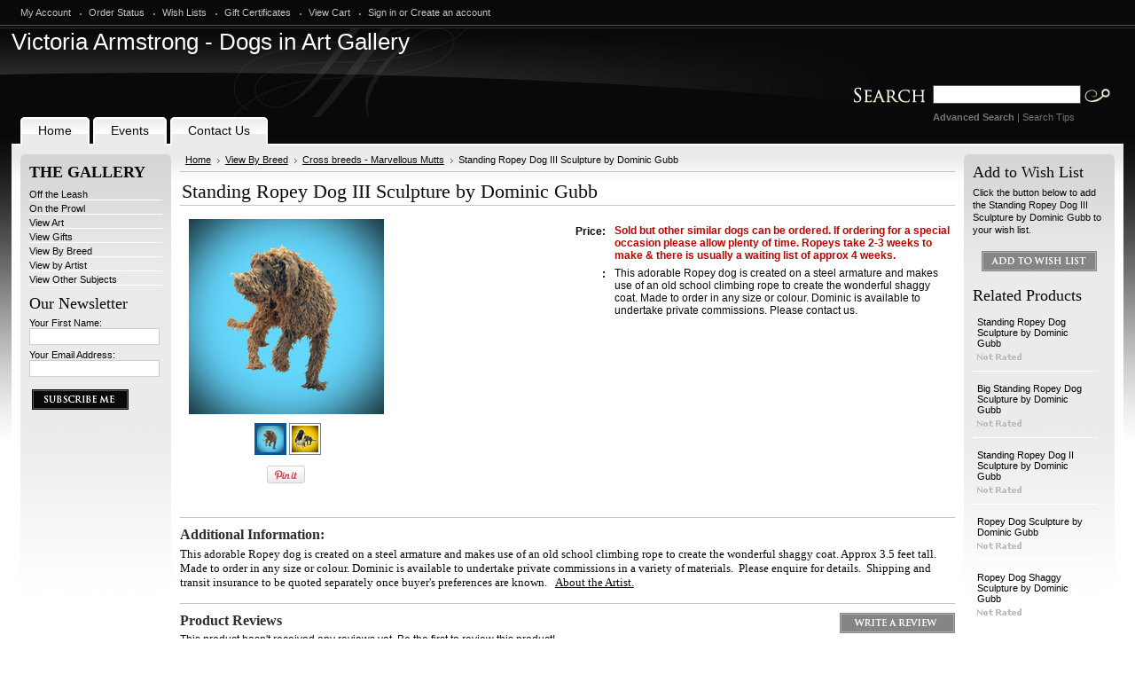

--- FILE ---
content_type: text/html; charset=UTF-8
request_url: https://www.dogsinart.com/products/Standing-Ropey-Dog-III-Sculpture-by-Dominic-Gubb.html
body_size: 8765
content:
<!DOCTYPE html PUBLIC "-//W3C//DTD XHTML 1.0 Transitional//EN" "http://www.w3.org/TR/xhtml1/DTD/xhtml1-transitional.dtd">
<html xml:lang="en" lang="en" xmlns="http://www.w3.org/1999/xhtml" xmlns:og="http://opengraphprotocol.org/schema/">
<head>
    

    <title>Dominic Gubb Contemporary Sculptor at Stockbridge Gallery Dogs in Art</title>

    <meta http-equiv="Content-Type" content="text/html; charset=UTF-8" />
    <meta name="description" content="Dogs in Art has a number of works by Dominic Gubb for sales both online and in our gallery based in Stockbridge.  We also feature other fine works of canine art and gifts." />
    <meta name="keywords" content="Dominic Gubb, Contemporary Sculptor, Dog Sculpture, Recycled Sculpture, Dogs in Art Stockbridge Gallery, Upcycled Sculpture" />
    <meta property="og:type" content="product" />
<meta property="og:title" content="Standing Ropey Dog III Sculpture by Dominic Gubb" />
<meta property="og:description" content="Dogs in Art has a number of works by Dominic Gubb for sales both online and in our gallery based in Stockbridge.  We also feature other fine works of canine art and gifts." />
<meta property="og:image" content="https://cdn1.bigcommerce.com/server1900/e63c9/products/489/images/1301/Spinone_Rope_Dog__08698.1302443116.220.220.jpg?c=2" />
<meta property="og:site_name" content="Dogs in Art Gallery" />
<meta property="og:url" content="https://dogsinart.com/products/Standing-Ropey-Dog-III-Sculpture-by-Dominic-Gubb.html" />
<meta property="fb:admins" content="toucanised" />
<meta property="product:price:currency" content="GBP" />
<meta property="og:availability" content="instock" />
<meta property="pinterest:richpins" content="enabled" />
    <link rel='canonical' href='https://dogsinart.com/products/Standing-Ropey-Dog-III-Sculpture-by-Dominic-Gubb.html' />
    
    
    
    <meta http-equiv="Content-Script-Type" content="text/javascript" />
    <meta http-equiv="Content-Style-Type" content="text/css" />
    
    <link rel="shortcut icon" href="https://cdn1.bigcommerce.com/server1900/e63c9/product_images/Favicome%20Lab.jpg" />

    <!-- begin: js page tag -->
    <script language="javascript" type="text/javascript">//<![CDATA[
        (function(){
            // this happens before external dependencies (and dom ready) to reduce page flicker
            var node, i;
            for (i = window.document.childNodes.length; i--;) {
                node = window.document.childNodes[i];
                if (node.nodeName == 'HTML') {
                    node.className += ' javascript';
                }
            }
        })();
    //]]></script>
    <!-- end: js page tag -->

    <link href="https://cdn9.bigcommerce.com/r-50b4fa8997ce43839fb9457331bc39687cd8345a/themes/__master/Styles/styles.css" type="text/css" rel="stylesheet" /><link href="https://cdn1.bigcommerce.com/server1900/e63c9/templates/__custom/Styles/styles.css?t=1425344664" media="all" type="text/css" rel="stylesheet" />
<link href="https://cdn9.bigcommerce.com/r-c71b9995f4a706510d16ad47d2472c26eb88e9bf/themes/Jewellery/Styles/iselector.css" media="all" type="text/css" rel="stylesheet" />
<link href="https://cdn9.bigcommerce.com/r-c71b9995f4a706510d16ad47d2472c26eb88e9bf/themes/Jewellery/Styles/black.css" media="all" type="text/css" rel="stylesheet" />
<!--[if IE]><link href="https://cdn9.bigcommerce.com/r-c71b9995f4a706510d16ad47d2472c26eb88e9bf/themes/Jewellery/Styles/ie.css" media="all" type="text/css" rel="stylesheet" /><![endif]-->
<link href="https://cdn9.bigcommerce.com/r-098fe5f4938830d40a5d5433badac2d4c1c010f5/javascript/jquery/plugins/imodal/imodal.css" type="text/css" rel="stylesheet" /><link href="https://cdn9.bigcommerce.com/r-098fe5f4938830d40a5d5433badac2d4c1c010f5/javascript/jquery/plugins/jqzoom/css/jquery.jqzoom.css" type="text/css" rel="stylesheet" /><link type="text/css" rel="stylesheet" href="https://cdn9.bigcommerce.com/r-098fe5f4938830d40a5d5433badac2d4c1c010f5/javascript/jquery/plugins/imodal/imodal.css" />

    <!-- Tell the browsers about our RSS feeds -->
    <link rel="alternate" type="application/rss+xml" title="Latest News (RSS 2.0)" href="https://www.dogsinart.com/rss.php?action=newblogs&amp;type=rss" />
<link rel="alternate" type="application/atom+xml" title="Latest News (Atom 0.3)" href="https://www.dogsinart.com/rss.php?action=newblogs&amp;type=atom" />
<link rel="alternate" type="application/rss+xml" title="New Products (RSS 2.0)" href="https://www.dogsinart.com/rss.php?type=rss" />
<link rel="alternate" type="application/atom+xml" title="New Products (Atom 0.3)" href="https://www.dogsinart.com/rss.php?type=atom" />
<link rel="alternate" type="application/rss+xml" title="Popular Products (RSS 2.0)" href="https://www.dogsinart.com/rss.php?action=popularproducts&amp;type=rss" />
<link rel="alternate" type="application/atom+xml" title="Popular Products (Atom 0.3)" href="https://www.dogsinart.com/rss.php?action=popularproducts&amp;type=atom" />


    <!-- Include visitor tracking code (if any) -->
    <!-- Start Tracking Code for analytics_googleanalytics -->

<script type="text/javascript">

  var _gaq = _gaq || [];
  _gaq.push(['_setAccount', 'UA-123809-11']);
  _gaq.push(['_trackPageview']);

  (function() {
    var ga = document.createElement('script'); ga.type = 'text/javascript'; ga.async = true;
    ga.src = ('https:' == document.location.protocol ? 'https://ssl' : 'http://www') + '.google-analytics.com/ga.js';
    var s = document.getElementsByTagName('script')[0]; s.parentNode.insertBefore(ga, s);
  })();

</script>

<!-- End Tracking Code for analytics_googleanalytics -->



    

    <style type="text/css"> #Header { background-image: url("https://cdn10.bigcommerce.com/r-c71b9995f4a706510d16ad47d2472c26eb88e9bf/themes/Jewellery/images/black/headerImage.jpg"); } </style>

    <script type="text/javascript" src="https://cdn9.bigcommerce.com/r-098fe5f4938830d40a5d5433badac2d4c1c010f5/javascript/jquery/1.7.2/jquery.min.js"></script>
    <script type="text/javascript" src="https://cdn10.bigcommerce.com/r-098fe5f4938830d40a5d5433badac2d4c1c010f5/javascript/menudrop.js?"></script>
    <script type="text/javascript" src="https://cdn10.bigcommerce.com/r-098fe5f4938830d40a5d5433badac2d4c1c010f5/javascript/common.js?"></script>
    <script type="text/javascript" src="https://cdn10.bigcommerce.com/r-098fe5f4938830d40a5d5433badac2d4c1c010f5/javascript/iselector.js?"></script>
    <script src="https://cdn10.bigcommerce.com/r-098fe5f4938830d40a5d5433badac2d4c1c010f5/javascript/viewport.js?"></script>

    <script type="text/javascript">
    //<![CDATA[
    config.ShopPath = 'https://www.dogsinart.com';
    config.AppPath = ''; // BIG-8939: Deprecated, do not use.
    config.FastCart = 1;
    var ThumbImageWidth = 120;
    var ThumbImageHeight = 120;
    //]]>
    </script>
    
<script type="text/javascript" src="https://cdn9.bigcommerce.com/r-098fe5f4938830d40a5d5433badac2d4c1c010f5/javascript/jquery/plugins/imodal/imodal.js"></script><script type="text/javascript">
(function () {
    var xmlHttp = new XMLHttpRequest();

    xmlHttp.open('POST', 'https://bes.gcp.data.bigcommerce.com/nobot');
    xmlHttp.setRequestHeader('Content-Type', 'application/json');
    xmlHttp.send('{"store_id":"74473","timezone_offset":"1","timestamp":"2026-01-18T23:10:06.74382500Z","visit_id":"8f19c235-7803-4759-93e1-3aa11afda754","channel_id":1}');
})();
</script>
<script src="https://www.google.com/recaptcha/api.js" async defer></script>
<script type="text/javascript" src="https://cdn9.bigcommerce.com/r-098fe5f4938830d40a5d5433badac2d4c1c010f5/javascript/jquery/plugins/jquery.form.js"></script>
<script type="text/javascript" src="https://cdn9.bigcommerce.com/r-098fe5f4938830d40a5d5433badac2d4c1c010f5/javascript/jquery/plugins/imodal/imodal.js"></script>
<script type="text/javascript" src="https://checkout-sdk.bigcommerce.com/v1/loader.js" defer></script>
<script type="text/javascript">
var BCData = {};
</script>

    <script type="text/javascript" src="https://cdn9.bigcommerce.com/r-098fe5f4938830d40a5d5433badac2d4c1c010f5/javascript/quicksearch.js"></script>
    <script src="https://chimpstatic.com/mcjs-connected/js/users/8aa74018320a89bfbba2271f6/ca0cabe7ebd6e568adc54bb2e.js"></script>
<script>
$("body").ready(function() {acceptCookieUsage();})
</script></head>

<body>
    <script type="text/javascript" src="/javascript/jquery/plugins/validate/jquery.validate.js?"></script>
    <script type="text/javascript" src="/javascript/product.functions.js?"></script>
    <script type="text/javascript" src="/javascript/product.js?"></script>
    <div id="Container">
            <div id="AjaxLoading"><img src="https://cdn10.bigcommerce.com/r-c71b9995f4a706510d16ad47d2472c26eb88e9bf/themes/Jewellery/images/ajax-loader.gif" alt="" />&nbsp; Loading... Please wait...</div>
        

        		
		
		<div id="TopMenu">
			<ul style="display:">
				<li style="" class="HeaderLiveChat">
					
				</li>
				<li style="display:" class="First"><a href="https://www.dogsinart.com/account.php">My Account</a></li>
				<li style="display:"><a href="https://www.dogsinart.com/orderstatus.php">Order Status</a></li>
				<li style="display:"><a href="https://www.dogsinart.com/wishlist.php">Wish Lists</a></li>
				<li><a href="https://www.dogsinart.com/giftcertificates.php">Gift Certificates</a></li>
				<li style="display:" class="CartLink"><a href="https://www.dogsinart.com/cart.php">View Cart <span></span></a></li>
				<li style="display:">
					<div>
						<a href='https://www.dogsinart.com/login.php' onclick=''>Sign in</a> or <a href='https://www.dogsinart.com/login.php?action=create_account' onclick=''>Create an account</a>
					</div>
				</li>
			</ul>
			<br class="Clear" />
		</div>

        <div id="Outer">
            <div id="Header">
                <div id="Logo">
                    	<div id="LogoContainer">
		<h1><a href="https://www.dogsinart.com/"><span class="Logo1stWord">Victoria</span> Armstrong - Dogs in Art Gallery</a></h1>
	</div>
                </div>
                <p>test</p>
                			<div id="SearchForm">
				<form action="https://www.dogsinart.com/search.php" method="get" onsubmit="return check_small_search_form()">
					<label for="search_query">Search</label>
					<input type="text" name="search_query" id="search_query" class="Textbox" value="" />
					<input type="image" src="https://cdn10.bigcommerce.com/r-c71b9995f4a706510d16ad47d2472c26eb88e9bf/themes/Jewellery/images/black/Search.gif" class="Button" />
				</form>
				<p>
					<a href="https://www.dogsinart.com/search.php?mode=advanced"><strong>Advanced Search</strong></a> |
					<a href="https://www.dogsinart.com/search.php?action=Tips">Search Tips</a>
				</p>
			</div>

			<script type="text/javascript">
				lang.EmptySmallSearch = "You forgot to enter some search keywords.";
			</script>

                <br class="Clear" />
            </div>
        	<div id="Menu">
		<ul>
			<li class="First "><a href="https://www.dogsinart.com/"><span>Home</span></a></li>
				<li class=" ">
		<a href="https://dogsinart.com/pages/Exhibitions.html"><span>Events</span></a>
		
	</li>	<li class=" ">
		<a href="https://dogsinart.com/pages/Contact-Us.html"><span>Contact Us</span></a>
		
	</li>
		</ul>
	</div>


    <div id="Wrapper">
        
        <div class="Left" id="LayoutColumn1">
                            <div class="Block CategoryList Moveable Panel" id="SideCategoryList">
                    <h2><strong>THE GALLERY</strong></h2>
                    <div class="BlockContent">
                        <div class="SideCategoryListClassic">
                            <ul class="category-list">	<li class=""><a href="https://www.dogsinart.com/off-the-leash/">Off the Leash</a>
	
	</li>	<li class=""><a href="https://www.dogsinart.com/on-the-prowl/">On the Prowl</a>
	
	</li>	<li class=""><a href="https://www.dogsinart.com/categories/View-Art/">View Art</a>
	
	</li>	<li class=""><a href="https://www.dogsinart.com/view-gifts/">View Gifts</a>
	
	</li>	<li class=""><a href="https://www.dogsinart.com/categories/View-By-Breed/">View By Breed</a>
	
	</li>	<li class=""><a href="https://www.dogsinart.com/categories/View-by-Artist/">View by Artist</a>
	
	</li>	<li class=""><a href="https://www.dogsinart.com/categories/View-Other-Animals/">View Other Subjects</a>
	
	</li></ul>
                            <div class="afterSideCategoryList"></div>
                        </div>
                    </div>
                </div>

            					

				<div class="Block NewsletterSubscription Moveable Panel" id="SideNewsletterBox">

					<h2>
						Our Newsletter
					</h2>
					

					<div class="BlockContent">
						<form action="https://www.dogsinart.com/subscribe.php" method="post" id="subscribe_form" name="subscribe_form">
							<input type="hidden" name="action" value="subscribe" />
							<label for="nl_first_name">Your First Name:</label>
							<input type="text" class="Textbox" id="nl_first_name" name="nl_first_name" />
							<label for="nl_email">Your Email Address:</label>
							<input type="text" class="Textbox" id="nl_email" name="nl_email" /><br />

								<input type="image" src="https://cdn10.bigcommerce.com/r-c71b9995f4a706510d16ad47d2472c26eb88e9bf/themes/Jewellery/images/black/NewsletterSubscribe.gif" value="Subscribe" class="Button" />

						</form>
					</div>
				</div>
				<script type="text/javascript">
// <!--
	$('#subscribe_form').submit(function() {
		if($('#nl_first_name').val() == '') {
			alert('You forgot to type in your first name.');
			$('#nl_first_name').focus();
			return false;
		}

		if($('#nl_email').val() == '') {
			alert('You forgot to type in your email address.');
			$('#nl_email').focus();
			return false;
		}

		if($('#nl_email').val().indexOf('@') == -1 || $('#nl_email').val().indexOf('.') == -1) {
			alert('Please enter a valid email address, such as john@example.com.');
			$('#nl_email').focus();
			$('#nl_email').select();
			return false;
		}

		// Set the action of the form to stop spammers
		$('#subscribe_form').append("<input type=\"hidden\" name=\"check\" value=\"1\" \/>");
		return true;

	});
// -->
</script>



            
        </div>
        <div class="Content" id="LayoutColumn2">
            <div class="Block Moveable Panel Breadcrumb" id="ProductBreadcrumb" >
	<ul>
	<li><a href="https://www.dogsinart.com">Home</a></li><li><a href="https://dogsinart.com/categories/View-By-Breed/">View By Breed</a></li><li><a href="https://dogsinart.com/categories/View-By-Breed/Cross-breeds-%252d-Marvellous-Mutts/">Cross breeds - Marvellous Mutts</a></li><li>Standing Ropey Dog III Sculpture by Dominic Gubb</li>
</ul>

</div>

            <link rel="stylesheet" type="text/css" href="https://cdn10.bigcommerce.com/r-098fe5f4938830d40a5d5433badac2d4c1c010f5/javascript/jquery/themes/cupertino/ui.all.css?" />
<link rel="stylesheet" type="text/css" media="screen" href="https://cdn9.bigcommerce.com/r-50b4fa8997ce43839fb9457331bc39687cd8345a/themes/__master/Styles/product.attributes.css?" />
<script type="text/javascript" src="https://cdn9.bigcommerce.com/r-098fe5f4938830d40a5d5433badac2d4c1c010f5/javascript/jquery/plugins/jqueryui/1.8.18/jquery-ui.min.js"></script>
<script type="text/javascript" src="https://cdn10.bigcommerce.com/r-098fe5f4938830d40a5d5433badac2d4c1c010f5/javascript/jquery/plugins/jquery.form.js?"></script>
<script type="text/javascript" src="https://cdn10.bigcommerce.com/r-098fe5f4938830d40a5d5433badac2d4c1c010f5/javascript/product.attributes.js?"></script>
<script type="text/javascript" src="https://cdn10.bigcommerce.com/r-098fe5f4938830d40a5d5433badac2d4c1c010f5/javascript/jquery/plugins/jCarousel/jCarousel.js?"></script>
<script type="text/javascript" src="https://cdn10.bigcommerce.com/r-098fe5f4938830d40a5d5433badac2d4c1c010f5/javascript/jquery/plugins/jqzoom/jquery.jqzoom-core.js?"></script>
<script type="text/javascript">//<![CDATA[
	var ZoomImageURLs = new Array();
	
                        ZoomImageURLs[0] = "https:\/\/cdn1.bigcommerce.com\/server1900\/e63c9\/products\/489\/images\/1301\/Spinone_Rope_Dog__08698.1302443116.1280.1280.jpg?c=2";
                    
                        ZoomImageURLs[1] = "https:\/\/cdn1.bigcommerce.com\/server1900\/e63c9\/products\/489\/images\/1300\/group_crop_yellow_web_1__21725.1302443070.1280.1280.jpg?c=2";
                    
//]]></script>


<script type="text/javascript">//<![CDATA[
var ThumbURLs = new Array();
var ProductImageDescriptions = new Array();
var CurrentProdThumbImage = 0;
var ShowVariationThumb =false;
var ProductThumbWidth = 220;
var ProductThumbHeight =  220;
var ProductMaxZoomWidth = 1280;
var ProductMaxZoomHeight =  1280;
var ProductTinyWidth = 30;
var ProductTinyHeight =  30;



                        ThumbURLs[0] = "https:\/\/cdn1.bigcommerce.com\/server1900\/e63c9\/products\/489\/images\/1301\/Spinone_Rope_Dog__08698.1302443116.220.220.jpg?c=2";
                        ProductImageDescriptions[0] = "Image 1";
                    
                        ThumbURLs[1] = "https:\/\/cdn1.bigcommerce.com\/server1900\/e63c9\/products\/489\/images\/1300\/group_crop_yellow_web_1__21725.1302443070.220.220.jpg?c=2";
                        ProductImageDescriptions[1] = "Image 2";
                    

var ShowImageZoomer = 1;
//]]></script>

<div class="Block Moveable Panel PrimaryProductDetails" id="ProductDetails" itemscope itemtype="http://schema.org/Product">
	<div class="BlockContent">
		

        <h2 itemprop="name">Standing Ropey Dog III Sculpture by Dominic Gubb</h2>

		<div class="Clear AddThisButtonBox">
	<!-- AddThis Button BEGIN -->
	<div class="addthis_toolbox addthis_default_style " >
		<a class="addthis_button_facebook"></a><a class="addthis_button_email"></a><a class="addthis_button_print"></a><a class="addthis_button_twitter"></a><a class="addthis_button_linkedin"></a>
	</div>
	<script type="text/javascript" async="async" src="//s7.addthis.com/js/300/addthis_widget.js#pubid=ra-4e94ed470ee51e32"></script>
	<!-- AddThis Button END -->
</div>


		<div class="ProductThumb" style="">
			
			<div class="ProductThumbImage" style="width:220px; height:220px;">
	<a rel="prodImage" style="margin:auto;" href="https://cdn1.bigcommerce.com/server1900/e63c9/products/489/images/1301/Spinone_Rope_Dog__08698.1302443116.1280.1280.jpg?c=2" onclick="showProductImage('https://www.dogsinart.com/productimage.php', 489); return false;">
		<img itemprop="image" src="https://cdn1.bigcommerce.com/server1900/e63c9/products/489/images/1301/Spinone_Rope_Dog__08698.1302443116.220.220.jpg?c=2" alt="Image 1" title="Image 1" />
	</a>
</div>


			<div class="ImageCarouselBox" style="margin:0 auto; ">
				<a id="ImageScrollPrev" class="prev" href="#"><img src="https://cdn10.bigcommerce.com/r-c71b9995f4a706510d16ad47d2472c26eb88e9bf/themes/Jewellery/images/LeftArrow.png" alt="" width="20" height="20" /></a>

				<div class="ProductTinyImageList">
					<ul>
						<li style = "height:34px; width:34px;"  onmouseover="showProductThumbImage(0, this)" onclick="showProductImage('https://www.dogsinart.com/productimage.php', 489, 0); return false;" id="TinyImageBox_0">
	<div class="TinyOuterDiv" style = "height:30px; width:30px;">
		<div style = "height:30px; width:30px;">
			<a href="javascript:void(0);" rel='{"gallery": "prodImage", "smallimage": "https://cdn1.bigcommerce.com/server1900/e63c9/products/489/images/1301/Spinone_Rope_Dog__08698.1302443116.220.220.jpg?c=2", "largeimage": "https://cdn1.bigcommerce.com/server1900/e63c9/products/489/images/1301/Spinone_Rope_Dog__08698.1302443116.1280.1280.jpg?c=2"}'><img id="TinyImage_0" style="padding-top:0px;" width="30" height="30" src="https://cdn1.bigcommerce.com/server1900/e63c9/products/489/images/1301/Spinone_Rope_Dog__08698.1302443116.30.30.jpg?c=2" alt="Image 1" title="Image 1" /></a>
		</div>
	</div>
</li>
<li style = "height:34px; width:34px;"  onmouseover="showProductThumbImage(1, this)" onclick="showProductImage('https://www.dogsinart.com/productimage.php', 489, 1); return false;" id="TinyImageBox_1">
	<div class="TinyOuterDiv" style = "height:30px; width:30px;">
		<div style = "height:30px; width:30px;">
			<a href="javascript:void(0);" rel='{"gallery": "prodImage", "smallimage": "https://cdn1.bigcommerce.com/server1900/e63c9/products/489/images/1300/group_crop_yellow_web_1__21725.1302443070.220.220.jpg?c=2", "largeimage": "https://cdn1.bigcommerce.com/server1900/e63c9/products/489/images/1300/group_crop_yellow_web_1__21725.1302443070.1280.1280.jpg?c=2"}'><img id="TinyImage_1" style="padding-top:0px;" width="30" height="30" src="https://cdn1.bigcommerce.com/server1900/e63c9/products/489/images/1300/group_crop_yellow_web_1__21725.1302443070.30.30.jpg?c=2" alt="Image 2" title="Image 2" /></a>
		</div>
	</div>
</li>

					</ul>
				</div>

				<a id="ImageScrollNext" class="next" href="#"><img src="https://cdn10.bigcommerce.com/r-c71b9995f4a706510d16ad47d2472c26eb88e9bf/themes/Jewellery/images/RightArrow.png" alt="" width="20" height="20" /></a>
			</div>
			<div style="display:none;" class="SeeMorePicturesLink">
				<a href="#" onclick="showProductImage('https://www.dogsinart.com/productimage.php', 489); return false;" class="ViewLarger">See 1 more picture</a>
			</div>
			<div class="PinterestButtonContainer">
	<a href="http://pinterest.com/pin/create/button/?url=https://dogsinart.com/products/Standing-Ropey-Dog-III-Sculpture-by-Dominic-Gubb.html&media=https://cdn1.bigcommerce.com/server1900/e63c9/products/489/images/1301/Spinone_Rope_Dog__08698.1302443116.1280.1280.jpg?c=2&description=Dogs in Art Gallery - Standing Ropey Dog III Sculpture by Dominic Gubb, Sold but other similar dogs can be ordered.  If ordering for a special occasion please allow plenty of time. Ropeys take 2-3 weeks to make &amp; there is usually a waiting list of approx 4 weeks. (https://dogsinart.com/products/Standing-Ropey-Dog-III-Sculpture-by-Dominic-Gubb.html)" target="_blank">
		<img src="/custom/pinit3.png" alt="Pin It" />
	</a>
</div>

		</div>
		<div class="ProductMain">
			
			<div class="ProductDetailsGrid">
				<div class="DetailRow RetailPrice" style="display: none">
					<div class="Label">RRP:</div>
					<div class="Value">
						
					</div>
				</div>

				<div class="DetailRow PriceRow" itemprop="offers" itemscope itemtype="http://schema.org/Offer" style="">
					<div class="Label">Price:</div>
					<div class="Value">
                        <meta itemprop="priceCurrency" content="GBP">
						<em class="ProductPrice VariationProductPrice" itemprop="price">Sold but other similar dogs can be ordered.  If ordering for a special occasion please allow plenty of time. Ropeys take 2-3 weeks to make & there is usually a waiting list of approx 4 weeks.</em>
						 
					</div>
				</div>

				<div class="DetailRow ProductSKU" style="display: none">
					<div class="Label">SKU:</div>
					<div class="Value">
						<span class="VariationProductSKU" itemprop="sku">
							
						</span>
					</div>
				</div>

                <div class="DetailRow" itemprop="brand" itemscope itemtype="http://schema.org/Brand" style="display: none">
                    <div class="Label">Brand:</div>
                    <div class="Value">
                        <a itemprop="url" href=""><span itemprop="name"></span></a>
                    </div>
                </div>

				<div class="DetailRow" style="display: none">
					<div class="Label">Condition:</div>
					<div class="Value" itemprop="itemCondition">
						
					</div>
				</div>

				<div class="DetailRow" style="display: none">
					<div class="Label">Weight:</div>
					<div class="Value">
						<span class="VariationProductWeight" itemprop="weight">
							
						</span>
					</div>
				</div>

				<div class="DetailRow" style="display: none" >
					<div class="Label">Rating:</div>
					<div class="Value">
                        
						<img width="64" height="12" src="https://cdn10.bigcommerce.com/r-c71b9995f4a706510d16ad47d2472c26eb88e9bf/themes/Jewellery/images/IcoRating0.gif" alt="0 Stars" />
						<span style="display:none">(
							<a href="#reviews" onclick="">
								
							</a>
						)</span>
					</div>
				</div>

				<div class="DetailRow" style="display: ">
					<div class="Label"> :</div>
					<div class="Value">
						This adorable Ropey dog is created on a steel armature and makes use of an old school climbing rope to create the wonderful shaggy coat. Made to order in any size or colour. Dominic is available to undertake private commissions.  Please contact us.
					</div>
				</div>

				<div class="DetailRow" style="display: none">
					<div class="Label">Shipping:</div>
					<div class="Value">
						
					</div>
				</div>

				<div class="DetailRow" style="display:none;">
					<div class="Label">Minimum Purchase:</div>
					<div class="Value">
						 unit(s)
					</div>
				</div>

				<div class="DetailRow" style="display:none;">
					<div class="Label">Maximum Purchase:</div>
					<div class="Value">
						 unit(s)
					</div>
				</div>

				<div class="DetailRow InventoryLevel" style="display: none;">
					<div class="Label">:</div>
					<div class="Value">
						<span class="VariationProductInventory">
							
						</span>
					</div>
				</div>

				<div class="DetailRow" style="display: none">
					<div class="Label">Gift Wrapping:</div>
					<div class="Value">
						
					</div>
				</div>
			</div>
			<div class="productAddToCartRight">
<form method="post" action="" onsubmit="return check_add_to_cart(this, false) "  enctype="multipart/form-data" id="productDetailsAddToCartForm">
	<input type="hidden" name="action" value="add" />
	<input type="hidden" name="product_id" value="489" />
	<input type="hidden" name="variation_id" class="CartVariationId" value="" />
	<input type="hidden" name="currency_id" value="" />
	<div class="ProductDetailsGrid ProductAddToCart">
		
		<div class="ProductOptionList">
			
		</div>
		<div class="productAttributeList" style="display:none;"></div>
		
		<div class="DetailRow" style="display: none">
			<div class="Label QuantityInput" style="display: "> :</div>
			<div class="Value AddCartButton">
				<span class="FloatLeft" style="display: ;">
					
				</span>
				<div class="BulkDiscount">
					
						<input type="image" src="https://cdn10.bigcommerce.com/r-c71b9995f4a706510d16ad47d2472c26eb88e9bf/themes/Jewellery/images/black/AddCartButton.gif" alt="" />
					
					<div class="BulkDiscountLink" style="display: none;">
						<a href="#" onclick="$.iModal({data: $('#ProductDetailsBulkDiscountThickBox').html(), width: 600}); return false;">
							Buy in bulk and save
						</a>
					</div>
				</div>
			</div>
		</div>
	</div>
</form>

<div class="OutOfStockMessage">
	
</div>



<script language="javascript" type="text/javascript">//<![CDATA[
lang.OptionMessage = "";
lang.VariationSoldOutMessage = "The selected product combination is currently unavailable.";
lang.InvalidQuantity = "Please enter a valid product quantity.";
lang.EnterRequiredField = "Please enter the required field(s).";
lang.InvalidFileTypeJS = "The file type of the file you are trying to upload is not allowed for this field.";
var ShowAddToCartQtyBox = "";
productMinQty=0;productMaxQty=Number.POSITIVE_INFINITY;
//]]></script>

</div>

			
			<div class="FacebookLikeButtonContainer">
	<iframe  src="http://www.facebook.com/plugins/like.php?href=https%3A%2F%2Fwww.dogsinart.com%2Fproducts%2FStanding-Ropey-Dog-III-Sculpture-by-Dominic-Gubb.html&amp;colorscheme=light&amp;height=65" scrolling="no" frameborder="0" allowTransparency="true"></iframe>
</div>
		</div>

		

		<br class="Clear" />
		<hr />
	</div>
</div>

            <div class="Block Moveable Panel ProductDescription" id="ProductDescription">
	<h3>Additional Information:</h3>
    <div class="ProductDescriptionContainer" itemprop="description">
        <p><span style="font-size: small; font-family: verdana,geneva;">This adorable Ropey dog is created on a steel armature and makes use of an old school climbing rope to create the wonderful shaggy coat. </span><span style="font-size: small; font-family: verdana,geneva;">Approx 3.5 feet tall. Made to order in any size or colour. Dominic is available to undertake private commissions in a variety of materials.&nbsp; Please enquire for details.&nbsp; Shipping and transit insurance to be quoted separately once buyer's preferences are known.&nbsp;<strong>&nbsp; <a href="https://dogsinart.com/categories/Search-by-Artist/Dominic-Gubb/">About the Artist.</a></strong><br /></span></p>
	</div>
	<hr style="" class="ProductSectionSeparator" />
</div>

            <div class="Block Moveable Panel" id="ProductReviews">
	<a href="#" onclick="show_product_review_form(); return false;" class="FloatRight">
	<img src="https://cdn10.bigcommerce.com/r-c71b9995f4a706510d16ad47d2472c26eb88e9bf/themes/Jewellery/images/black/WriteReviewButton.gif" alt="Write your own product review"/></a>
<h3 id="reviews">Product Reviews</h3>
<div class="BlockContent">
	
	<a id="write_review"></a>
	<script type="text/javascript">
		lang.ReviewNoRating = "Please select a rating.";
		lang.ReviewNoTitle = "Please enter a title for your review.";
		lang.ReviewNoText = "Please enter some text for your review.";
        lang.ReviewNoCaptcha = "Please enter the code shown.";
        lang.ReviewNoEmail = "Please enter your email address.";
	</script>
	<form action="https://www.dogsinart.com/postreview.php" style="display: none;" method="post" class="ProductReviewForm"
		  id="rating_box" onsubmit="return check_product_review_form();">
		<input type="hidden" name="action" value="post_review"/>
		<input type="hidden" name="product_id" value="489"/>
		<input type="hidden" name="throttleToken" value=""/>
		<h4>Write Your Own Review</h4>

		<div class="FormContainer VerticalFormContainer">
			<dl class="ProductReviewFormContainer">
				<dt>How do you rate this product?</dt>
				<dd>
					<select name="revrating" class="Field400" id="revrating">
						<option value="">&nbsp;</option>
						<option value="5"
						>5 stars (best)</option>
						<option value="4"
						>4 stars</option>
						<option value="3"
						>3 stars (average)</option>
						<option value="2"
						>2 stars</option>
						<option value="1"
						>1 star (worst)</option>
					</select>
				</dd>

				<dt>Write a headline for your review here:</dt>
				<dd><input name="revtitle" id="revtitle" type="text" class="Textbox Field400"
						   value=""/></dd>

				<dt>Write your review here:</dt>
				<dd><textarea name="revtext" id="revtext" class="Field400" rows="8"
							  cols="50"></textarea></dd>

                <dt style="display: ">Your email:</dt>
                <dd style="display: "><input type="text" name="email" id="email" class="Textbox Field400" value=""></input><p class="ReviewEmailHint">We promise to never spam you, and just use your email address to identify you as a valid customer.</p></dd>

				<dt>Enter your name: (optional)</dt>
				<dd><input name="revfromname" id="revfromname" type="text" class="Textbox Field400"
						   value=""/></dd>

				<dd style="display: ">
					<div class="g-recaptcha" data-sitekey="6LcjX0sbAAAAACp92-MNpx66FT4pbIWh-FTDmkkz"></div><br/>
				</dd>
			</dl>
			<p class="Submit">
				<input type="submit" value="Save My Review"/>
			</p>
		</div>
	</form>

	<p style="display: ">
		This product hasn't received any reviews yet. Be the first to review this product!
	</p>

	

	

	

	<script type="text/javascript">
		//<![CDATA[
		var HideReviewCaptcha = "";

		// Should we automatically open the review form?
		if ("" == "1") {
			show_product_review_form();
		}

		if ("" == "1") {
			jump_to_product_reviews();
		}
		//]]>
	</script>
	<hr style="" class="Clear ProductSectionSeparator"/>
</div>

</div>

            <div class="Block Moveable Panel" id="ProductByCategory">
	<h3>Find Similar Products by Category</h3>
	<div class="FindByCategory">
		<ul>
	<li><a href="https://dogsinart.com/categories/View-By-Breed/">View By Breed</a></li><li><a href="https://dogsinart.com/categories/View-By-Breed/Cross-breeds-%252d-Marvellous-Mutts/">Cross breeds - Marvellous Mutts</a></li>
</ul>

	</div>
	<hr  style="" class="Clear ProductSectionSeparator" />
</div>
            <div class="Block Moveable Panel" id="SimilarProductsByCustomerViews" style="display:none;"></div>
            
            
            
            
            
            
            
        </div>
        <div class="Right" id="LayoutColumn3">
            <div class="Block Moveable Panel AddToWishlist" id="SideProductAddToWishList" style="display:">
	<h2>Add to Wish List</h2>
	<div class="BlockContent">
		<form name="frmWishList" id="frmWishList" action="https://www.dogsinart.com/wishlist.php" method="get">
			<input type="hidden" name="action" value="add" />
			<input type="hidden" name="product_id" value="489" />
			<input type="hidden" name="variation_id" value="" class="WishListVariationId"/>
			<p>Click the button below to add the Standing Ropey Dog III Sculpture by Dominic Gubb to your wish list.</p>
			<p></p>
			<p><input type="image" src="https://cdn10.bigcommerce.com/r-c71b9995f4a706510d16ad47d2472c26eb88e9bf/themes/Jewellery/images/black/WishlistButton.gif" alt="Add to Wish List" /></p>
		</form>
	</div>
</div>

            <div class="Block SideRelatedProducts Moveable Panel" style="display:" id="SideProductRelated">
	<h2>Related Products</h2>
	<div class="BlockContent">
		<ul class="ProductList">
			<li>
	<div class="ProductImage">
		<a href="https://dogsinart.com/standing-ropey-dog-sculpture-by-dominic-gubb/"><img src="https://cdn1.bigcommerce.com/server1900/e63c9/products/478/images/1270/Standing_Ropey_Dog__58799.1302432110.120.120.jpg?c=2" alt="  Standing Ropey Dog Sculpture by Dominic Gubb" /></a>
	</div>
	<div class="ProductDetails">
		<input type="hidden" name="ProductDetailsID" class="ProductDetailsID" value="478" />
		<strong><a href="https://dogsinart.com/standing-ropey-dog-sculpture-by-dominic-gubb/">  Standing Ropey Dog Sculpture by Dominic Gubb</a></strong>
		<em></em>
		<span class="Rating Rating0"><img src="https://cdn10.bigcommerce.com/r-c71b9995f4a706510d16ad47d2472c26eb88e9bf/themes/Jewellery/images/IcoRating0.gif" alt="" style="" /></span>
	</div>
</li><li>
	<div class="ProductImage">
		<a href="https://dogsinart.com/products/Big-Standing-Ropey-Dog-Sculpture-by-Dominic-Gubb.html"><img src="https://cdn1.bigcommerce.com/server1900/e63c9/products/484/images/1287/rope_dog_2__62593.1302442137.120.120.jpg?c=2" alt="Big Standing Ropey Dog Sculpture by Dominic Gubb" /></a>
	</div>
	<div class="ProductDetails">
		<input type="hidden" name="ProductDetailsID" class="ProductDetailsID" value="484" />
		<strong><a href="https://dogsinart.com/products/Big-Standing-Ropey-Dog-Sculpture-by-Dominic-Gubb.html">Big Standing Ropey Dog Sculpture by Dominic Gubb</a></strong>
		<em></em>
		<span class="Rating Rating0"><img src="https://cdn10.bigcommerce.com/r-c71b9995f4a706510d16ad47d2472c26eb88e9bf/themes/Jewellery/images/IcoRating0.gif" alt="" style="" /></span>
	</div>
</li><li>
	<div class="ProductImage">
		<a href="https://dogsinart.com/products/Standing-Ropey-Dog-II-Sculpture-by-Dominic-Gubb.html"><img src="https://cdn1.bigcommerce.com/server1900/e63c9/products/486/images/1291/DSCF1176_copy3_web__52922.1302442403.120.120.jpg?c=2" alt="Standing Ropey Dog II Sculpture by Dominic Gubb" /></a>
	</div>
	<div class="ProductDetails">
		<input type="hidden" name="ProductDetailsID" class="ProductDetailsID" value="486" />
		<strong><a href="https://dogsinart.com/products/Standing-Ropey-Dog-II-Sculpture-by-Dominic-Gubb.html">Standing Ropey Dog II Sculpture by Dominic Gubb</a></strong>
		<em></em>
		<span class="Rating Rating0"><img src="https://cdn10.bigcommerce.com/r-c71b9995f4a706510d16ad47d2472c26eb88e9bf/themes/Jewellery/images/IcoRating0.gif" alt="" style="" /></span>
	</div>
</li><li>
	<div class="ProductImage">
		<a href="https://dogsinart.com/ropey-dog-sculpture-by-dominic-gubb/"><img src="https://cdn1.bigcommerce.com/server1900/e63c9/products/1555/images/4796/IMAG0013_web__24446.1366615264.120.120.jpg?c=2" alt="Ropey Dog Sculpture by Dominic Gubb" /></a>
	</div>
	<div class="ProductDetails">
		<input type="hidden" name="ProductDetailsID" class="ProductDetailsID" value="1555" />
		<strong><a href="https://dogsinart.com/ropey-dog-sculpture-by-dominic-gubb/">Ropey Dog Sculpture by Dominic Gubb</a></strong>
		<em></em>
		<span class="Rating Rating0"><img src="https://cdn10.bigcommerce.com/r-c71b9995f4a706510d16ad47d2472c26eb88e9bf/themes/Jewellery/images/IcoRating0.gif" alt="" style="" /></span>
	</div>
</li><li>
	<div class="ProductImage">
		<a href="https://dogsinart.com/ropey-dog-shaggy-sculpture-by-dominic-gubb/"><img src="https://cdn1.bigcommerce.com/server1900/e63c9/products/1742/images/5335/Shaggy_Dog_low__90548.1384106623.120.120.jpg?c=2" alt="Ropey Dog Shaggy Sculpture by Dominic Gubb" /></a>
	</div>
	<div class="ProductDetails">
		<input type="hidden" name="ProductDetailsID" class="ProductDetailsID" value="1742" />
		<strong><a href="https://dogsinart.com/ropey-dog-shaggy-sculpture-by-dominic-gubb/">Ropey Dog Shaggy Sculpture by Dominic Gubb</a></strong>
		<em></em>
		<span class="Rating Rating0"><img src="https://cdn10.bigcommerce.com/r-c71b9995f4a706510d16ad47d2472c26eb88e9bf/themes/Jewellery/images/IcoRating0.gif" alt="" style="" /></span>
	</div>
</li>
		</ul>
	</div>
</div>
            <div class="Block Moveable Panel SideRecentlyViewed" style="display: " id="SideProductRecentlyViewed">
	<h2>You Recently Viewed...</h2>
	<div class="BlockContent">
		<script type="text/javascript">
		lang.CompareSelectMessage = 'Please choose at least 2 products to compare.';
		</script>
		<form name="frmCompare" id="frmCompare" action="https://www.dogsinart.com/compare/" method="get" onsubmit="return compareProducts('https://www.dogsinart.com/compare/')">
			<ul class="ProductList">
				<li>
	<div class="ComparisonCheckbox">
		<input style="display:none" type="checkbox" class="CheckBox" name="compare_product_ids" value="489" onclick="product_comparison_box_changed(this.checked)" />
	</div>
	<div class="ProductImage">
		<a href="https://dogsinart.com/products/Standing-Ropey-Dog-III-Sculpture-by-Dominic-Gubb.html"><img src="https://cdn1.bigcommerce.com/server1900/e63c9/products/489/images/1301/Spinone_Rope_Dog__08698.1302443116.120.120.jpg?c=2" alt="Standing Ropey Dog III Sculpture by Dominic Gubb" /></a>
	</div>
	<div class="ProductDetails">
		<input type="hidden" name="ProductDetailsID" class="ProductDetailsID" value="489" />
		<strong><a href="https://dogsinart.com/products/Standing-Ropey-Dog-III-Sculpture-by-Dominic-Gubb.html">Standing Ropey Dog III Sculpture by Dominic Gubb</a></strong>
	</div>
	<div class="ProductPriceRating">
		<em></em>
		<span class="Rating Rating0"><img src="https://cdn10.bigcommerce.com/r-c71b9995f4a706510d16ad47d2472c26eb88e9bf/themes/Jewellery/images/IcoRating0.gif" alt="" style="" /></span>
	</div>
	<div class="ProductActionAdd" style="display:none;">
		<strong><a href="https://dogsinart.com/products/Standing-Ropey-Dog-III-Sculpture-by-Dominic-Gubb.html"></a></strong>
	</div>
</li>
			</ul>

			<div class="CompareButton" style="display:none">
				<input type="image" value="Compare Selected" src="https://cdn10.bigcommerce.com/r-c71b9995f4a706510d16ad47d2472c26eb88e9bf/themes/Jewellery/images/black/CompareButton.gif" />
			</div>
		</form>
	</div>
</div>


            
        </div>
        <br class="Clear" />
    </div>
            <br class="Clear" />
        <div id="Footer">
            <p>
                All prices are in <span title='Default Currency'>GBP</span>
                Copyright 2026 Dogs in Art Gallery - All Right Reserved.
                <br>
                <a href="https://www.dogsinart.com/sitemap/"><span>Sitemap</span></a> |
                
               
            </p>
            
        </div>
        <br class="Clear" />
        </div>

        
        
        
        

        
        
        

        <script type="text/javascript" src="https://cdn9.bigcommerce.com/r-098fe5f4938830d40a5d5433badac2d4c1c010f5/javascript/bc_pinstrumentation.min.js"></script>
<script type="text/javascript" src="https://cdn9.bigcommerce.com/r-098fe5f4938830d40a5d5433badac2d4c1c010f5/javascript/visitor.js"></script>

        <script type="text/javascript">
$(document).ready(function() {
	// attach fast cart event to all 'add to cart' link
	$(".ProductActionAdd a[href*='cart.php?action=add']").click(function(event) {
		fastCartAction($(this).attr('href'));
		return false;
	});
});
</script>

<script src="https://conduit.mailchimpapp.com/js/stores/store_mpzyex8zt28crefpbawt/conduit.js"></script>

</div>
<script type="text/javascript" src="https://cdn9.bigcommerce.com/shared/js/csrf-protection-header-5eeddd5de78d98d146ef4fd71b2aedce4161903e.js"></script></body>
</html>

--- FILE ---
content_type: text/html; charset=utf-8
request_url: https://www.google.com/recaptcha/api2/anchor?ar=1&k=6LcjX0sbAAAAACp92-MNpx66FT4pbIWh-FTDmkkz&co=aHR0cHM6Ly93d3cuZG9nc2luYXJ0LmNvbTo0NDM.&hl=en&v=PoyoqOPhxBO7pBk68S4YbpHZ&size=normal&anchor-ms=20000&execute-ms=30000&cb=98tbv4gihm3l
body_size: 49358
content:
<!DOCTYPE HTML><html dir="ltr" lang="en"><head><meta http-equiv="Content-Type" content="text/html; charset=UTF-8">
<meta http-equiv="X-UA-Compatible" content="IE=edge">
<title>reCAPTCHA</title>
<style type="text/css">
/* cyrillic-ext */
@font-face {
  font-family: 'Roboto';
  font-style: normal;
  font-weight: 400;
  font-stretch: 100%;
  src: url(//fonts.gstatic.com/s/roboto/v48/KFO7CnqEu92Fr1ME7kSn66aGLdTylUAMa3GUBHMdazTgWw.woff2) format('woff2');
  unicode-range: U+0460-052F, U+1C80-1C8A, U+20B4, U+2DE0-2DFF, U+A640-A69F, U+FE2E-FE2F;
}
/* cyrillic */
@font-face {
  font-family: 'Roboto';
  font-style: normal;
  font-weight: 400;
  font-stretch: 100%;
  src: url(//fonts.gstatic.com/s/roboto/v48/KFO7CnqEu92Fr1ME7kSn66aGLdTylUAMa3iUBHMdazTgWw.woff2) format('woff2');
  unicode-range: U+0301, U+0400-045F, U+0490-0491, U+04B0-04B1, U+2116;
}
/* greek-ext */
@font-face {
  font-family: 'Roboto';
  font-style: normal;
  font-weight: 400;
  font-stretch: 100%;
  src: url(//fonts.gstatic.com/s/roboto/v48/KFO7CnqEu92Fr1ME7kSn66aGLdTylUAMa3CUBHMdazTgWw.woff2) format('woff2');
  unicode-range: U+1F00-1FFF;
}
/* greek */
@font-face {
  font-family: 'Roboto';
  font-style: normal;
  font-weight: 400;
  font-stretch: 100%;
  src: url(//fonts.gstatic.com/s/roboto/v48/KFO7CnqEu92Fr1ME7kSn66aGLdTylUAMa3-UBHMdazTgWw.woff2) format('woff2');
  unicode-range: U+0370-0377, U+037A-037F, U+0384-038A, U+038C, U+038E-03A1, U+03A3-03FF;
}
/* math */
@font-face {
  font-family: 'Roboto';
  font-style: normal;
  font-weight: 400;
  font-stretch: 100%;
  src: url(//fonts.gstatic.com/s/roboto/v48/KFO7CnqEu92Fr1ME7kSn66aGLdTylUAMawCUBHMdazTgWw.woff2) format('woff2');
  unicode-range: U+0302-0303, U+0305, U+0307-0308, U+0310, U+0312, U+0315, U+031A, U+0326-0327, U+032C, U+032F-0330, U+0332-0333, U+0338, U+033A, U+0346, U+034D, U+0391-03A1, U+03A3-03A9, U+03B1-03C9, U+03D1, U+03D5-03D6, U+03F0-03F1, U+03F4-03F5, U+2016-2017, U+2034-2038, U+203C, U+2040, U+2043, U+2047, U+2050, U+2057, U+205F, U+2070-2071, U+2074-208E, U+2090-209C, U+20D0-20DC, U+20E1, U+20E5-20EF, U+2100-2112, U+2114-2115, U+2117-2121, U+2123-214F, U+2190, U+2192, U+2194-21AE, U+21B0-21E5, U+21F1-21F2, U+21F4-2211, U+2213-2214, U+2216-22FF, U+2308-230B, U+2310, U+2319, U+231C-2321, U+2336-237A, U+237C, U+2395, U+239B-23B7, U+23D0, U+23DC-23E1, U+2474-2475, U+25AF, U+25B3, U+25B7, U+25BD, U+25C1, U+25CA, U+25CC, U+25FB, U+266D-266F, U+27C0-27FF, U+2900-2AFF, U+2B0E-2B11, U+2B30-2B4C, U+2BFE, U+3030, U+FF5B, U+FF5D, U+1D400-1D7FF, U+1EE00-1EEFF;
}
/* symbols */
@font-face {
  font-family: 'Roboto';
  font-style: normal;
  font-weight: 400;
  font-stretch: 100%;
  src: url(//fonts.gstatic.com/s/roboto/v48/KFO7CnqEu92Fr1ME7kSn66aGLdTylUAMaxKUBHMdazTgWw.woff2) format('woff2');
  unicode-range: U+0001-000C, U+000E-001F, U+007F-009F, U+20DD-20E0, U+20E2-20E4, U+2150-218F, U+2190, U+2192, U+2194-2199, U+21AF, U+21E6-21F0, U+21F3, U+2218-2219, U+2299, U+22C4-22C6, U+2300-243F, U+2440-244A, U+2460-24FF, U+25A0-27BF, U+2800-28FF, U+2921-2922, U+2981, U+29BF, U+29EB, U+2B00-2BFF, U+4DC0-4DFF, U+FFF9-FFFB, U+10140-1018E, U+10190-1019C, U+101A0, U+101D0-101FD, U+102E0-102FB, U+10E60-10E7E, U+1D2C0-1D2D3, U+1D2E0-1D37F, U+1F000-1F0FF, U+1F100-1F1AD, U+1F1E6-1F1FF, U+1F30D-1F30F, U+1F315, U+1F31C, U+1F31E, U+1F320-1F32C, U+1F336, U+1F378, U+1F37D, U+1F382, U+1F393-1F39F, U+1F3A7-1F3A8, U+1F3AC-1F3AF, U+1F3C2, U+1F3C4-1F3C6, U+1F3CA-1F3CE, U+1F3D4-1F3E0, U+1F3ED, U+1F3F1-1F3F3, U+1F3F5-1F3F7, U+1F408, U+1F415, U+1F41F, U+1F426, U+1F43F, U+1F441-1F442, U+1F444, U+1F446-1F449, U+1F44C-1F44E, U+1F453, U+1F46A, U+1F47D, U+1F4A3, U+1F4B0, U+1F4B3, U+1F4B9, U+1F4BB, U+1F4BF, U+1F4C8-1F4CB, U+1F4D6, U+1F4DA, U+1F4DF, U+1F4E3-1F4E6, U+1F4EA-1F4ED, U+1F4F7, U+1F4F9-1F4FB, U+1F4FD-1F4FE, U+1F503, U+1F507-1F50B, U+1F50D, U+1F512-1F513, U+1F53E-1F54A, U+1F54F-1F5FA, U+1F610, U+1F650-1F67F, U+1F687, U+1F68D, U+1F691, U+1F694, U+1F698, U+1F6AD, U+1F6B2, U+1F6B9-1F6BA, U+1F6BC, U+1F6C6-1F6CF, U+1F6D3-1F6D7, U+1F6E0-1F6EA, U+1F6F0-1F6F3, U+1F6F7-1F6FC, U+1F700-1F7FF, U+1F800-1F80B, U+1F810-1F847, U+1F850-1F859, U+1F860-1F887, U+1F890-1F8AD, U+1F8B0-1F8BB, U+1F8C0-1F8C1, U+1F900-1F90B, U+1F93B, U+1F946, U+1F984, U+1F996, U+1F9E9, U+1FA00-1FA6F, U+1FA70-1FA7C, U+1FA80-1FA89, U+1FA8F-1FAC6, U+1FACE-1FADC, U+1FADF-1FAE9, U+1FAF0-1FAF8, U+1FB00-1FBFF;
}
/* vietnamese */
@font-face {
  font-family: 'Roboto';
  font-style: normal;
  font-weight: 400;
  font-stretch: 100%;
  src: url(//fonts.gstatic.com/s/roboto/v48/KFO7CnqEu92Fr1ME7kSn66aGLdTylUAMa3OUBHMdazTgWw.woff2) format('woff2');
  unicode-range: U+0102-0103, U+0110-0111, U+0128-0129, U+0168-0169, U+01A0-01A1, U+01AF-01B0, U+0300-0301, U+0303-0304, U+0308-0309, U+0323, U+0329, U+1EA0-1EF9, U+20AB;
}
/* latin-ext */
@font-face {
  font-family: 'Roboto';
  font-style: normal;
  font-weight: 400;
  font-stretch: 100%;
  src: url(//fonts.gstatic.com/s/roboto/v48/KFO7CnqEu92Fr1ME7kSn66aGLdTylUAMa3KUBHMdazTgWw.woff2) format('woff2');
  unicode-range: U+0100-02BA, U+02BD-02C5, U+02C7-02CC, U+02CE-02D7, U+02DD-02FF, U+0304, U+0308, U+0329, U+1D00-1DBF, U+1E00-1E9F, U+1EF2-1EFF, U+2020, U+20A0-20AB, U+20AD-20C0, U+2113, U+2C60-2C7F, U+A720-A7FF;
}
/* latin */
@font-face {
  font-family: 'Roboto';
  font-style: normal;
  font-weight: 400;
  font-stretch: 100%;
  src: url(//fonts.gstatic.com/s/roboto/v48/KFO7CnqEu92Fr1ME7kSn66aGLdTylUAMa3yUBHMdazQ.woff2) format('woff2');
  unicode-range: U+0000-00FF, U+0131, U+0152-0153, U+02BB-02BC, U+02C6, U+02DA, U+02DC, U+0304, U+0308, U+0329, U+2000-206F, U+20AC, U+2122, U+2191, U+2193, U+2212, U+2215, U+FEFF, U+FFFD;
}
/* cyrillic-ext */
@font-face {
  font-family: 'Roboto';
  font-style: normal;
  font-weight: 500;
  font-stretch: 100%;
  src: url(//fonts.gstatic.com/s/roboto/v48/KFO7CnqEu92Fr1ME7kSn66aGLdTylUAMa3GUBHMdazTgWw.woff2) format('woff2');
  unicode-range: U+0460-052F, U+1C80-1C8A, U+20B4, U+2DE0-2DFF, U+A640-A69F, U+FE2E-FE2F;
}
/* cyrillic */
@font-face {
  font-family: 'Roboto';
  font-style: normal;
  font-weight: 500;
  font-stretch: 100%;
  src: url(//fonts.gstatic.com/s/roboto/v48/KFO7CnqEu92Fr1ME7kSn66aGLdTylUAMa3iUBHMdazTgWw.woff2) format('woff2');
  unicode-range: U+0301, U+0400-045F, U+0490-0491, U+04B0-04B1, U+2116;
}
/* greek-ext */
@font-face {
  font-family: 'Roboto';
  font-style: normal;
  font-weight: 500;
  font-stretch: 100%;
  src: url(//fonts.gstatic.com/s/roboto/v48/KFO7CnqEu92Fr1ME7kSn66aGLdTylUAMa3CUBHMdazTgWw.woff2) format('woff2');
  unicode-range: U+1F00-1FFF;
}
/* greek */
@font-face {
  font-family: 'Roboto';
  font-style: normal;
  font-weight: 500;
  font-stretch: 100%;
  src: url(//fonts.gstatic.com/s/roboto/v48/KFO7CnqEu92Fr1ME7kSn66aGLdTylUAMa3-UBHMdazTgWw.woff2) format('woff2');
  unicode-range: U+0370-0377, U+037A-037F, U+0384-038A, U+038C, U+038E-03A1, U+03A3-03FF;
}
/* math */
@font-face {
  font-family: 'Roboto';
  font-style: normal;
  font-weight: 500;
  font-stretch: 100%;
  src: url(//fonts.gstatic.com/s/roboto/v48/KFO7CnqEu92Fr1ME7kSn66aGLdTylUAMawCUBHMdazTgWw.woff2) format('woff2');
  unicode-range: U+0302-0303, U+0305, U+0307-0308, U+0310, U+0312, U+0315, U+031A, U+0326-0327, U+032C, U+032F-0330, U+0332-0333, U+0338, U+033A, U+0346, U+034D, U+0391-03A1, U+03A3-03A9, U+03B1-03C9, U+03D1, U+03D5-03D6, U+03F0-03F1, U+03F4-03F5, U+2016-2017, U+2034-2038, U+203C, U+2040, U+2043, U+2047, U+2050, U+2057, U+205F, U+2070-2071, U+2074-208E, U+2090-209C, U+20D0-20DC, U+20E1, U+20E5-20EF, U+2100-2112, U+2114-2115, U+2117-2121, U+2123-214F, U+2190, U+2192, U+2194-21AE, U+21B0-21E5, U+21F1-21F2, U+21F4-2211, U+2213-2214, U+2216-22FF, U+2308-230B, U+2310, U+2319, U+231C-2321, U+2336-237A, U+237C, U+2395, U+239B-23B7, U+23D0, U+23DC-23E1, U+2474-2475, U+25AF, U+25B3, U+25B7, U+25BD, U+25C1, U+25CA, U+25CC, U+25FB, U+266D-266F, U+27C0-27FF, U+2900-2AFF, U+2B0E-2B11, U+2B30-2B4C, U+2BFE, U+3030, U+FF5B, U+FF5D, U+1D400-1D7FF, U+1EE00-1EEFF;
}
/* symbols */
@font-face {
  font-family: 'Roboto';
  font-style: normal;
  font-weight: 500;
  font-stretch: 100%;
  src: url(//fonts.gstatic.com/s/roboto/v48/KFO7CnqEu92Fr1ME7kSn66aGLdTylUAMaxKUBHMdazTgWw.woff2) format('woff2');
  unicode-range: U+0001-000C, U+000E-001F, U+007F-009F, U+20DD-20E0, U+20E2-20E4, U+2150-218F, U+2190, U+2192, U+2194-2199, U+21AF, U+21E6-21F0, U+21F3, U+2218-2219, U+2299, U+22C4-22C6, U+2300-243F, U+2440-244A, U+2460-24FF, U+25A0-27BF, U+2800-28FF, U+2921-2922, U+2981, U+29BF, U+29EB, U+2B00-2BFF, U+4DC0-4DFF, U+FFF9-FFFB, U+10140-1018E, U+10190-1019C, U+101A0, U+101D0-101FD, U+102E0-102FB, U+10E60-10E7E, U+1D2C0-1D2D3, U+1D2E0-1D37F, U+1F000-1F0FF, U+1F100-1F1AD, U+1F1E6-1F1FF, U+1F30D-1F30F, U+1F315, U+1F31C, U+1F31E, U+1F320-1F32C, U+1F336, U+1F378, U+1F37D, U+1F382, U+1F393-1F39F, U+1F3A7-1F3A8, U+1F3AC-1F3AF, U+1F3C2, U+1F3C4-1F3C6, U+1F3CA-1F3CE, U+1F3D4-1F3E0, U+1F3ED, U+1F3F1-1F3F3, U+1F3F5-1F3F7, U+1F408, U+1F415, U+1F41F, U+1F426, U+1F43F, U+1F441-1F442, U+1F444, U+1F446-1F449, U+1F44C-1F44E, U+1F453, U+1F46A, U+1F47D, U+1F4A3, U+1F4B0, U+1F4B3, U+1F4B9, U+1F4BB, U+1F4BF, U+1F4C8-1F4CB, U+1F4D6, U+1F4DA, U+1F4DF, U+1F4E3-1F4E6, U+1F4EA-1F4ED, U+1F4F7, U+1F4F9-1F4FB, U+1F4FD-1F4FE, U+1F503, U+1F507-1F50B, U+1F50D, U+1F512-1F513, U+1F53E-1F54A, U+1F54F-1F5FA, U+1F610, U+1F650-1F67F, U+1F687, U+1F68D, U+1F691, U+1F694, U+1F698, U+1F6AD, U+1F6B2, U+1F6B9-1F6BA, U+1F6BC, U+1F6C6-1F6CF, U+1F6D3-1F6D7, U+1F6E0-1F6EA, U+1F6F0-1F6F3, U+1F6F7-1F6FC, U+1F700-1F7FF, U+1F800-1F80B, U+1F810-1F847, U+1F850-1F859, U+1F860-1F887, U+1F890-1F8AD, U+1F8B0-1F8BB, U+1F8C0-1F8C1, U+1F900-1F90B, U+1F93B, U+1F946, U+1F984, U+1F996, U+1F9E9, U+1FA00-1FA6F, U+1FA70-1FA7C, U+1FA80-1FA89, U+1FA8F-1FAC6, U+1FACE-1FADC, U+1FADF-1FAE9, U+1FAF0-1FAF8, U+1FB00-1FBFF;
}
/* vietnamese */
@font-face {
  font-family: 'Roboto';
  font-style: normal;
  font-weight: 500;
  font-stretch: 100%;
  src: url(//fonts.gstatic.com/s/roboto/v48/KFO7CnqEu92Fr1ME7kSn66aGLdTylUAMa3OUBHMdazTgWw.woff2) format('woff2');
  unicode-range: U+0102-0103, U+0110-0111, U+0128-0129, U+0168-0169, U+01A0-01A1, U+01AF-01B0, U+0300-0301, U+0303-0304, U+0308-0309, U+0323, U+0329, U+1EA0-1EF9, U+20AB;
}
/* latin-ext */
@font-face {
  font-family: 'Roboto';
  font-style: normal;
  font-weight: 500;
  font-stretch: 100%;
  src: url(//fonts.gstatic.com/s/roboto/v48/KFO7CnqEu92Fr1ME7kSn66aGLdTylUAMa3KUBHMdazTgWw.woff2) format('woff2');
  unicode-range: U+0100-02BA, U+02BD-02C5, U+02C7-02CC, U+02CE-02D7, U+02DD-02FF, U+0304, U+0308, U+0329, U+1D00-1DBF, U+1E00-1E9F, U+1EF2-1EFF, U+2020, U+20A0-20AB, U+20AD-20C0, U+2113, U+2C60-2C7F, U+A720-A7FF;
}
/* latin */
@font-face {
  font-family: 'Roboto';
  font-style: normal;
  font-weight: 500;
  font-stretch: 100%;
  src: url(//fonts.gstatic.com/s/roboto/v48/KFO7CnqEu92Fr1ME7kSn66aGLdTylUAMa3yUBHMdazQ.woff2) format('woff2');
  unicode-range: U+0000-00FF, U+0131, U+0152-0153, U+02BB-02BC, U+02C6, U+02DA, U+02DC, U+0304, U+0308, U+0329, U+2000-206F, U+20AC, U+2122, U+2191, U+2193, U+2212, U+2215, U+FEFF, U+FFFD;
}
/* cyrillic-ext */
@font-face {
  font-family: 'Roboto';
  font-style: normal;
  font-weight: 900;
  font-stretch: 100%;
  src: url(//fonts.gstatic.com/s/roboto/v48/KFO7CnqEu92Fr1ME7kSn66aGLdTylUAMa3GUBHMdazTgWw.woff2) format('woff2');
  unicode-range: U+0460-052F, U+1C80-1C8A, U+20B4, U+2DE0-2DFF, U+A640-A69F, U+FE2E-FE2F;
}
/* cyrillic */
@font-face {
  font-family: 'Roboto';
  font-style: normal;
  font-weight: 900;
  font-stretch: 100%;
  src: url(//fonts.gstatic.com/s/roboto/v48/KFO7CnqEu92Fr1ME7kSn66aGLdTylUAMa3iUBHMdazTgWw.woff2) format('woff2');
  unicode-range: U+0301, U+0400-045F, U+0490-0491, U+04B0-04B1, U+2116;
}
/* greek-ext */
@font-face {
  font-family: 'Roboto';
  font-style: normal;
  font-weight: 900;
  font-stretch: 100%;
  src: url(//fonts.gstatic.com/s/roboto/v48/KFO7CnqEu92Fr1ME7kSn66aGLdTylUAMa3CUBHMdazTgWw.woff2) format('woff2');
  unicode-range: U+1F00-1FFF;
}
/* greek */
@font-face {
  font-family: 'Roboto';
  font-style: normal;
  font-weight: 900;
  font-stretch: 100%;
  src: url(//fonts.gstatic.com/s/roboto/v48/KFO7CnqEu92Fr1ME7kSn66aGLdTylUAMa3-UBHMdazTgWw.woff2) format('woff2');
  unicode-range: U+0370-0377, U+037A-037F, U+0384-038A, U+038C, U+038E-03A1, U+03A3-03FF;
}
/* math */
@font-face {
  font-family: 'Roboto';
  font-style: normal;
  font-weight: 900;
  font-stretch: 100%;
  src: url(//fonts.gstatic.com/s/roboto/v48/KFO7CnqEu92Fr1ME7kSn66aGLdTylUAMawCUBHMdazTgWw.woff2) format('woff2');
  unicode-range: U+0302-0303, U+0305, U+0307-0308, U+0310, U+0312, U+0315, U+031A, U+0326-0327, U+032C, U+032F-0330, U+0332-0333, U+0338, U+033A, U+0346, U+034D, U+0391-03A1, U+03A3-03A9, U+03B1-03C9, U+03D1, U+03D5-03D6, U+03F0-03F1, U+03F4-03F5, U+2016-2017, U+2034-2038, U+203C, U+2040, U+2043, U+2047, U+2050, U+2057, U+205F, U+2070-2071, U+2074-208E, U+2090-209C, U+20D0-20DC, U+20E1, U+20E5-20EF, U+2100-2112, U+2114-2115, U+2117-2121, U+2123-214F, U+2190, U+2192, U+2194-21AE, U+21B0-21E5, U+21F1-21F2, U+21F4-2211, U+2213-2214, U+2216-22FF, U+2308-230B, U+2310, U+2319, U+231C-2321, U+2336-237A, U+237C, U+2395, U+239B-23B7, U+23D0, U+23DC-23E1, U+2474-2475, U+25AF, U+25B3, U+25B7, U+25BD, U+25C1, U+25CA, U+25CC, U+25FB, U+266D-266F, U+27C0-27FF, U+2900-2AFF, U+2B0E-2B11, U+2B30-2B4C, U+2BFE, U+3030, U+FF5B, U+FF5D, U+1D400-1D7FF, U+1EE00-1EEFF;
}
/* symbols */
@font-face {
  font-family: 'Roboto';
  font-style: normal;
  font-weight: 900;
  font-stretch: 100%;
  src: url(//fonts.gstatic.com/s/roboto/v48/KFO7CnqEu92Fr1ME7kSn66aGLdTylUAMaxKUBHMdazTgWw.woff2) format('woff2');
  unicode-range: U+0001-000C, U+000E-001F, U+007F-009F, U+20DD-20E0, U+20E2-20E4, U+2150-218F, U+2190, U+2192, U+2194-2199, U+21AF, U+21E6-21F0, U+21F3, U+2218-2219, U+2299, U+22C4-22C6, U+2300-243F, U+2440-244A, U+2460-24FF, U+25A0-27BF, U+2800-28FF, U+2921-2922, U+2981, U+29BF, U+29EB, U+2B00-2BFF, U+4DC0-4DFF, U+FFF9-FFFB, U+10140-1018E, U+10190-1019C, U+101A0, U+101D0-101FD, U+102E0-102FB, U+10E60-10E7E, U+1D2C0-1D2D3, U+1D2E0-1D37F, U+1F000-1F0FF, U+1F100-1F1AD, U+1F1E6-1F1FF, U+1F30D-1F30F, U+1F315, U+1F31C, U+1F31E, U+1F320-1F32C, U+1F336, U+1F378, U+1F37D, U+1F382, U+1F393-1F39F, U+1F3A7-1F3A8, U+1F3AC-1F3AF, U+1F3C2, U+1F3C4-1F3C6, U+1F3CA-1F3CE, U+1F3D4-1F3E0, U+1F3ED, U+1F3F1-1F3F3, U+1F3F5-1F3F7, U+1F408, U+1F415, U+1F41F, U+1F426, U+1F43F, U+1F441-1F442, U+1F444, U+1F446-1F449, U+1F44C-1F44E, U+1F453, U+1F46A, U+1F47D, U+1F4A3, U+1F4B0, U+1F4B3, U+1F4B9, U+1F4BB, U+1F4BF, U+1F4C8-1F4CB, U+1F4D6, U+1F4DA, U+1F4DF, U+1F4E3-1F4E6, U+1F4EA-1F4ED, U+1F4F7, U+1F4F9-1F4FB, U+1F4FD-1F4FE, U+1F503, U+1F507-1F50B, U+1F50D, U+1F512-1F513, U+1F53E-1F54A, U+1F54F-1F5FA, U+1F610, U+1F650-1F67F, U+1F687, U+1F68D, U+1F691, U+1F694, U+1F698, U+1F6AD, U+1F6B2, U+1F6B9-1F6BA, U+1F6BC, U+1F6C6-1F6CF, U+1F6D3-1F6D7, U+1F6E0-1F6EA, U+1F6F0-1F6F3, U+1F6F7-1F6FC, U+1F700-1F7FF, U+1F800-1F80B, U+1F810-1F847, U+1F850-1F859, U+1F860-1F887, U+1F890-1F8AD, U+1F8B0-1F8BB, U+1F8C0-1F8C1, U+1F900-1F90B, U+1F93B, U+1F946, U+1F984, U+1F996, U+1F9E9, U+1FA00-1FA6F, U+1FA70-1FA7C, U+1FA80-1FA89, U+1FA8F-1FAC6, U+1FACE-1FADC, U+1FADF-1FAE9, U+1FAF0-1FAF8, U+1FB00-1FBFF;
}
/* vietnamese */
@font-face {
  font-family: 'Roboto';
  font-style: normal;
  font-weight: 900;
  font-stretch: 100%;
  src: url(//fonts.gstatic.com/s/roboto/v48/KFO7CnqEu92Fr1ME7kSn66aGLdTylUAMa3OUBHMdazTgWw.woff2) format('woff2');
  unicode-range: U+0102-0103, U+0110-0111, U+0128-0129, U+0168-0169, U+01A0-01A1, U+01AF-01B0, U+0300-0301, U+0303-0304, U+0308-0309, U+0323, U+0329, U+1EA0-1EF9, U+20AB;
}
/* latin-ext */
@font-face {
  font-family: 'Roboto';
  font-style: normal;
  font-weight: 900;
  font-stretch: 100%;
  src: url(//fonts.gstatic.com/s/roboto/v48/KFO7CnqEu92Fr1ME7kSn66aGLdTylUAMa3KUBHMdazTgWw.woff2) format('woff2');
  unicode-range: U+0100-02BA, U+02BD-02C5, U+02C7-02CC, U+02CE-02D7, U+02DD-02FF, U+0304, U+0308, U+0329, U+1D00-1DBF, U+1E00-1E9F, U+1EF2-1EFF, U+2020, U+20A0-20AB, U+20AD-20C0, U+2113, U+2C60-2C7F, U+A720-A7FF;
}
/* latin */
@font-face {
  font-family: 'Roboto';
  font-style: normal;
  font-weight: 900;
  font-stretch: 100%;
  src: url(//fonts.gstatic.com/s/roboto/v48/KFO7CnqEu92Fr1ME7kSn66aGLdTylUAMa3yUBHMdazQ.woff2) format('woff2');
  unicode-range: U+0000-00FF, U+0131, U+0152-0153, U+02BB-02BC, U+02C6, U+02DA, U+02DC, U+0304, U+0308, U+0329, U+2000-206F, U+20AC, U+2122, U+2191, U+2193, U+2212, U+2215, U+FEFF, U+FFFD;
}

</style>
<link rel="stylesheet" type="text/css" href="https://www.gstatic.com/recaptcha/releases/PoyoqOPhxBO7pBk68S4YbpHZ/styles__ltr.css">
<script nonce="zgbEIe3uQ6BvEF5MbiOFBQ" type="text/javascript">window['__recaptcha_api'] = 'https://www.google.com/recaptcha/api2/';</script>
<script type="text/javascript" src="https://www.gstatic.com/recaptcha/releases/PoyoqOPhxBO7pBk68S4YbpHZ/recaptcha__en.js" nonce="zgbEIe3uQ6BvEF5MbiOFBQ">
      
    </script></head>
<body><div id="rc-anchor-alert" class="rc-anchor-alert"></div>
<input type="hidden" id="recaptcha-token" value="[base64]">
<script type="text/javascript" nonce="zgbEIe3uQ6BvEF5MbiOFBQ">
      recaptcha.anchor.Main.init("[\x22ainput\x22,[\x22bgdata\x22,\x22\x22,\[base64]/[base64]/bmV3IFpbdF0obVswXSk6Sz09Mj9uZXcgWlt0XShtWzBdLG1bMV0pOks9PTM/bmV3IFpbdF0obVswXSxtWzFdLG1bMl0pOks9PTQ/[base64]/[base64]/[base64]/[base64]/[base64]/[base64]/[base64]/[base64]/[base64]/[base64]/[base64]/[base64]/[base64]/[base64]\\u003d\\u003d\x22,\[base64]\\u003d\\u003d\x22,\[base64]/[base64]/DvsKXw5nDhcK1w4lPwpHCtcOFXcOGKsO+w7RMwrM5wrY2EGXDg8Oad8Ogw64Ww71iwrg9NSVhw6paw6NDGcONCmdQwqjDu8O5w5jDocK1ZSjDviXDiSHDg1PCjcKLJsOQAA/[base64]/w7YdwpUuRMK1w4fCinnDtcOAZ8OqwqHCuAd6CDPDk8OmwovCnXHDm1gow4lFNG/CnsOPwpoWX8O+CsKTHld2w53DhlQ0w5hAckfDqcOcDlBawqtZw7jCg8OHw4Y2wprCssOKRcKyw5gGSDxsGRxEcMOTB8O5wpoQwqg+w6lARcOLfCZgMCUWw7vDnijDvMOcCBEIZ2cLw5PCgHlfaWZ1MmzDs1bCliMUUEcCwojDlU3CrQhrZWw1RkAiIcKZw4s/cyfCr8KgwqM5wp4GZcOBGcKjHxxXDMOuwrhCwp1jw47CvcOdS8OgCHLDk8O3NcKxwrTChyRZw6LDm1LCqQjCv8Oww6vDpMONwp83w4kjFQEgwo8/dAldwqfDsMOZMsKLw5vChMKQw58GHsKcDjhtwrloCMKxw54Tw7RofMK8w4V1w75ewq/ClcOaKTvDgTvCv8Ocw5DCg3NbL8O0w53DtAQxEFrDt2UJw54kLMOPw4NQUz/[base64]/w7TDugXClgzCjW1GwpHDh8KOw4pvBCjDlyjCjsO4w4Yzw7nDt8K5wp/CmUTCvcOqwr/DpsKrw4QgPijCnSDDjSg+PHrCuXoqw5sXw4rChCzClEzCnsKawqXCmQ4BwrjChsKYwrsRX8OpwphuKkDDtRwoGsK2wq0Tw7vCicKmwq/[base64]/DhyxHw5zCkFzDnMOeKnXCjcOcCMOiw5E9WBnCtCQiTk/CrcK7ZcOdwqA4wpBOcCJ6w5XCnsKkCsKawoxRworCsMOkY8OhUn5ywqIkXcK0wq3ChxvCmsOjc8O4D3rDoWFvKsOMw4APw73DmcOncVVAMmtJwr90wpo/DMK/w6MOwonCjmNIwoDCqH1PwqPCpidwZ8Otw5zDlcKFw5zDlgt7PmDChsOuQTJ6XMK3DzXCvU3CksOackLClSY3N3rDkh7CrMO3wpXDscOhAkrCvigzwo7Dkxg0wofClsKewoFLwojDlSl7eRrDgsOpw4FNPMO5wrXDuG7Dr8O0TDbChG9Xwo/Ch8KXwoMXwrQ0P8K7C0lsfMKnwo00TMOeZMOzwoDCocOBw4zDkDpgA8KiTcKTTx/CjEZBwqsYwqA9bMOJwrzCnDTCoEpka8KGb8Kbwo4+O0IFCg86c8KxwqXCtgvDv8KCwqrCrhcrKQkxbytRw5Alw7nDqUpcwrHDoTvCiEXDi8OWLMOCOMK0w7hZXyrDr8K/CX3DusOmwrHDuTzDlkU3woDCrA0IwrDDnzbDv8Ogw7dswpzDocOfw45pwr0AwolEw4EPBcKMFcOGMEfDl8KoE3MqR8KPw6MAw5TCmkvCnhBSw6HCicOKwpRMK8KcA1DDmMOYMcORey/[base64]/WcK4VAPDoEZQP8KRwq1tw5LDi8K4wo3Dt8KLQwswwq4DGcOEwrrDksK/a8OZXcOTw4M4w59xwr3Cp13Cg8KZTngEJiTDgjrCukYYRUZRSX/DgDTDoEHDncOEaDUFdcKewqLDq0nDnhDDqcKWwpbCn8OAwpRvw7NXDyTDqn/[base64]/[base64]/DolDCo8KvwrzDjcKGW0/Dkz8iwpXCu8O3wqjDjcKnODpkwqoBwqvCpRYkGcOnw6TCiRUZwrACw7ElTMOLwqDCsW0WV1NsM8KaKMO5wqogQMO9WW7CkcKvOMORM8O0wrQCEMOhW8Kyw5hnVxjDpw3DmBl6w6lmXnLDi8K/f8KSwqoQTsKEEMKga17Cq8KUF8K6w6HCrcO+I2dJwpNvwoXDiW5UworDtSVTwrHDkMOnGiBMfjYOR8KvT0jCihhURx5vKTXDkinClsOiHG8UwpprG8KSLMKTX8OZwqlvwrrCuURYPw/CnxtCcwpkw7tJQyTCi8OnDGHCs0trwqorMQRLw4jDncOiwp3CisOcw7l2w4zCjCROwofDnMO0wrfCvMOnazdfFMOWTwDCpcKzaMK0EjnDiXNtw5vCs8KNw5vCksK9wo8AZMKdfybDqMO+wrwgw6vDj07Dh8KFfsKeJ8OlW8ORegFJw7pwKcO/NEfDrMOIXhbCkG7CmBIhbsKDw7AAw40OwopGw5Y/wpJWw5JOJggGwoARw4AQWWjDlMKlFMOYWcKmYsKTdMOzPlXCp3QUw6piRyrCpMOlNF0KV8KtXQLCmcOvdMOQwpvDj8KjSifCj8KmDDvCocKjw6LCrMKxwqpwScK/wq4QHiPCgm7CjRnCosOXbMKXOMKWIG4EwpXDjg0uwoXCsCBNQcKcw6M0IlogwprDjMOIKMKYAx8CXU/DqsKPwotEw5jDkjXChWbDnFjDoWZuw7/DpsKqw5RxEcOow6fCr8Kiw4sKRcK+wpXCqcKWZMOsQ8K+w59lC3hOw4jDqB/CisOdXcOGw7Mwwq1JB8OmW8OowpMXw5kBYhbDoT10w7rCnh4Sw4YHOTnDm8KSw43CiQfCqSdLUcOuVTvCt8OAwoLCt8O3woPCrH4oPcK1woQycQ7Co8ORwpkcEhEuw4LCocKDFcOWw6B/[base64]/[base64]/[base64]/CicKjLmHDi8Kcwq3DmhMUwqDCuMO3w4o/w7fDv8KZHcO8CD9awpDCqi3DqFY0wrXCtxI/wozDocKDKl86CMK3ez9xKm/DoMKyIsKCwpHDscKmUUMlw5xoJsKJC8OnGMOqWsOQKcOVwp3DvMO8MCTCqR0Qwp/Cv8KGN8Oaw7B+w5/Cv8ObNDg1RMO3w5vDqMOtSxttYMONwqgkwqfDu0vDmcOBwotMCMKRWsOOQMKHwpDCkcKmV2FVwpcrw5Ayw4bCln7Ch8OYCMOvw4DCjwQKwq9+wqBbwpJdwpnDo13Don/CsE9Iw67CjcOmwpzDm3rCrcO/[base64]/w4LDrMK5w6cNcMK0w4nCqDzDmsOqw7TDksOcHMOLwr/Cl8K7LMK7wrTCpMO2KcODw6pqLcKAw4nCicOmYsKEVcO6BizDsEYQw4xSwrPCqMKaRsKWw6nDsHZAwrrCusK/wp1MaBfDmsOVdcOowonCpnLDrUM/wpUqwpMIw5UlBxXCkXcowpLCt8KDRMOGAUjCs8K1wr0cw5/DoDVDwq5BOATCm0jCmh5MwrEDwpRQw6lfc3jCssOlw4hmQAlqCVsaMFh0NcORfR5Rw4RSw7bDusORwp5zQ3VAw41EEjhOw4jDrsOSGhfCh1dEScK6byErZMO7wojCmsOpwpsnV8KxZFNgKMOfV8KcwrUwYcOYQSfCpcOewqHCiMK6ZMOuUSnCmMKKw5/CnGbDp8K6w4Iiw50WwonCmcKzwpgGbzlVQcOcw7Itw4fDlxUpwp97aMOWw5MXwoB1FsOMTMKzw53Du8OEYcK1wqoDw5LDucKgGj0/K8K7AADCl8Ouwq1Tw5hHwrkRwq3CpMOXccKOwprCm8KpwrYZT0PDjcKfw6LCuMKPFgxww7LDo8KdT1jDpsOFw5fDpMKjw4/Cj8O2w488w57Ck8KkS8OBTcO7HCnDuVLCsMKlbDPCu8OvwonCqcOHI1E7HyQOw6llwr1TwohrwrBWLG/CgG3DjhHCtU8CDMOdPQwdwrVxwq3DmB/CqMOrwqo6EcKxEAHCgAHCosK0CFnCm13DqEZtZcO6YFMedlPDkMKCw6EXwogIU8O+w6fCujrDtMO4w4lywoLCkHnCow5nYgvDlFYUScKrGMKJJsOUVMOEIMKZZE/DuMKAFcKrw5vDtMKeLsKyw6VGF2nCm1/[base64]/DjcKFU2Qiwp/Du8OzfxpGw5lmacKpwrHCqMOIw6Row4t9wpzCgsOMAcK3I1wyG8OSwpIxwp3CpsKgYMOpwrfDk3fDssKdYMKJY8Kcw7tVw7XDih56w6HDjMOuwozDiA/ClsK6NcKvREUXNT8xJBt/w6heRcKhGMOgw7XCoMOkw43DqyrDr8KoL2nCrkbCncOnwp5oST8xwotBw7Nbw7jClMORw57DhcKXI8OLDGMjw4ELwrR3wqIPw5fDr8OBcFbCmMKufGvCoQ/DsAjDscKCwrLDusOrVcK3RcOyw4IvPcOgOsKZw5EDZmTCqUbCg8OhwpfDpncGH8KDw50fQVMSRBkNwqrCnW7CiFpxLlTDoXHCu8KOw67ChsOqw4DCjT9gw5vDi1zDjcODw57DpGNNw55uF8O9w5bCp0Zzwp/DhMOAw7hdwpnDvFjDi07Csk3Ct8OZwqfDhibDi8KsUcOWWinDjMO6RsK7ODFPLMKacMOMw7LDuMKQb8KMwoHDpMKJfsOuw69dw5zDscOOwrB9OUPDk8Ogw6FVG8ObbSjCqsO/MhjDsxUVVcKpE0LDt00QH8O8SsO9MsO0AnUeDkhFw4rDnUMJwqYTN8OEw6rCkMOswqlPw7J+wpzDo8ONP8Omw5FqaV/DpsOwOsO7wrAhw5BKw7bCscK3wp8NwpnDj8Klw49Xw4XDnMK3w43CqsK+w75dIgDDh8OKG8Oew6DDgl5zwqPDjVAgw4EAw5stFcK6w7Atwqxww7bCsBNCwonCqcOyZGDCtxwMNR07w7NfLsKHXQ9Ew5BCw7nDm8K5KMKcH8O0ZB/DhMKNaSrCvMK/LmtkCsO5w5DDgi7DpkMCFMOTR2zCk8OtWDwdY8Ofw7XDt8O7KkNJw53DmUnDocKHw4bClsO6w6xiwpvChj15w78Mwqwzw7ATLzvCtMKiwqYowqZqGFwVw6sULcOqw7rDkyMEIsONWcK0McK2w7rDp8OkCcK6D8Kmw4bCuAbDhF/CujTCn8K7wqfDtcOiF3PDi3Y/[base64]/DlxLDnmMvwonDpk9zw4IAwprCinzDlhB8EznDocO9XmrDtS5ew4jDmw3DmsO4FMKkbiF5w43ChRLCt09bwpvDv8OYKcOBKMOVwo/DmcOfU2NjBmnCh8OoSDXDlMKTMcKlVcKIb33CoEJdwqfDnwbDhkDCoSEUwqzCkMKDwr7DoB1OesOwwq8EEzpcwp5Hw613GcOKw6MBwrUkFnJHwrxPR8KOw7jDmcOOw5h2KMOaw4bDk8OfwrQrIDrCtsKjTMKabm/DjiAfwozDhD7CpihqwpLCkMKeNcKOHTjClMKtwo0+EcOow7TDhwADwrYGF8KNScODw5LDsMO0FcK8wr9wC8O9OsOrD0ZvwovDhSXCtyLDrBfCr3/CkAJ6ZEwuB0lpworDmcONwr1Rf8KSQ8K3w5PDsXXCpcKJwqEnMcKAeQAiw5R5wpsrNMOpFDI/[base64]/[base64]/DqzLCl8O3woJDw6rCinwtw5rDoCwwRMKhW1LCrkPDjw/[base64]/w5ofYMOCN3dNV8OKwpLCn1IEw4nCt8Ogw6ZwU8KXf8Ohw6EOwrvCljLCnsKxw77CuMOewpZew4DDqMK5Xzhpw4nCncKzw6cqd8O4VDwRw6Z2ay7DqMOvw4xRfsOBdCt/[base64]/Cl8OXwr8sw6rDusKqwpNkwp0EXsKcHcKiDhldwrfCosOlw77DvQ3DlBZ+w4/DjmMBacOcLkBow7MvwqMKCEnCuTRcw5JCw6DCgsOXwqHDhG9wMMKjwq3CvcKDD8O4NMO5w7IdwpnCo8OOV8OAYsOyScKhcTDClzJLw6TDt8K3w7jDmTLCpsO/w7x2F3LDvXh2w6F8OwPCvzrDgcOed1p+f8KJKMKIwrPDolhjw5DCnTfDmiTDrcObwqUOXkPCk8KWNxE3wogUwr0Ww53Ck8KZSCJHwr3CrMKQw5cbQ17Dn8Oqw53Ci1www5LDl8KBZgF/UMK4HcOvw4/CiTjClsOSwoXDtsOgGMOuTsKkDsOLw4zChEXDojFFwpXCrxt3EjU0wpA5bWB8w7PDkW3CrMKHUMOiecO8KsO9wqDCk8K4RMKrwqfCpcKMfcOXw6zDuMKnOz3Dgi/DhiTDkQxBKw0WwobCsHDCpsO5w7PCucOowq96MsKKwrpoNXJvw6puw4p9w6fDgmAIw5PDihgOEcO/wrXCosKfXGrCocOUFcOuHsKIDREnTGzCmsK2VsOdwp9+w77CrwQNwqRtw5zCnMKHQD1zcRYmwrnCrljCtT7DrUzDuMOGQMKgw4LDsnHDoMKSQE/[base64]/[base64]/Qx/[base64]/w5fCiljCvcKTDcKCwr3CjMKHYyrDscKcwpnCmQDCqXwew5HDjiAPw4VTfjDCjMKRwrrDjFbClFrCnMKLwqBgw68Lw4sBwqYdwoXDijM2UMOmbcO3w6TCjSZxw5dewp08NsK9wrXCkW3CmsKcG8KjUMKhwpvDtHXCvhAGwrzCqsOSw5Qvw6NEw4/CgMOrfQ7DrkN8NWrCjiXDnDfCizRuBjnCrsK4AAl/wobCoWDDpsObJ8OqT0tpYcOpfcK4w63CrW/[base64]/CsWbCkTV1KT3DvwF/[base64]/ChMKLRXfDjsKfwr3CsjrDuMKIw4/DmjIXczYfw4/Dv8ONH2cEw5VbKD4MXB3DniAJwqHClcOqOWw3GG0iw4bCjQ/CgjrCo8Knw47DsiIRw5oqw74DKMOVw6bDt1Few6YPKGVqw50TM8OLOBHCoyYew7YTw5LCt054ESpawrIsE8OPTz55c8OKfcKrZWZIw5LCpsKqwpNSeljDlzrCuxTDrFVdMzrCrTbClcKTIsOHw7AQSjcxw4c6OSPCoyF/[base64]/Y8Oow6U/[base64]/w5loMGzDsMK2ShfCqRsKw4YDw4kYUMOsfSEOw4zCsMKyNcO6w4xDw4xFajcNIzrDhnMRLsOLTjTDnsOLQsKdclYJcMORNcObw5vDrCPDm8O2wpIrw5dJCBhYw6HCjA0yS8O/wrE7wqrCrcKYDm9uw4rCrzp/wpvCpgNOGS7Dqi7DhsOGcGlqw6nDlMOQw7MJwoTDlWjClWHCun/DoyMQBwzCiMKtw79JdsK1FgpNw44Xw79swqnDtQETH8ODw4/CncKzwqHDv8KgOsKZHcO8K8ODR8KhHsK5w7PCisOSV8KCR0d1wo/CtMKdRcK1A8OZfzzDsj/CocO8wojDqcOBPzB9wqjDtcO3wotSw7nCpMOqwqzDp8KAc37DrlLCtEDCpAHCl8KubnbDrFFYVcOSw5xKAMO5S8Kgw44cw6TDmAHDjxkmwrfCksOUw41UecK3IREFK8OVE23Cvj/Dm8KGZjwwT8KART8twq1RQVnDmVELI3DCpsOEwo0HSkHChlXCmm/DnRYjw6V3w6fDn8KewqnCjMKqw6HDnVjCmsK8JW/[base64]/CoUcKw68IGsO2X8OVw5HCsCDDmA0RCMKnwpB6M8Kiw77DosOPwoJNFT4FwpbDsMKVexZGFSfDkD4RT8Owf8KYPwNww7/DsS3DncKlVMOzScOkGcO5SMOPGsO5wrsKwpR9HkbDlgoYLkXDhyvDuwkqwo42LSlHVR0qKQ3DoMOXasKKHMOFw53DvCrCgCjDrsOkw53DiWpBw6/Cj8O9w6ghJMKdWMOcwrTCuynCnw7DlBIXZcKtTmTDpxEuCsKzw6sXw69WYcK8XTIiw5/Chjp2Pg0Tw4XDrcKgJD/Cu8O8wonDm8Ouw6geC3howpPCp8Ogw7JQPcOSw6vDqMKedcO/w4rCusKewo/[base64]/w4/DhD3DrsKFw6A1w4k8w5h0w7DChQcDJ8KPd09ROsKew5kpFwQAw4DCtR3Cl2ZUw5bCgFjDtQvCk2Vgw5YxworDvGFrCGHDrW3CgMK8w4hcw7wvP8KEw5PDlV/[base64]/CnMKZw51FGV0GXMOKXQtAN3A9w4XCk8OobUdzFSBVEcO+wqJww6hKw6Acwp44w4XCsUgUG8Orw6Vef8O/wrLCmzxxwp3ClG3DtcKTNGHCjMOSFi4Ww6Qtw6A4w7cZX8KVWMKkBwDCnsK6GsOPA3FGZsOSw7Usw55/GcOaS0IuwqPCsWQOB8KTKgjDjGbCu8Oew6/Cg0IaPcOBHMKtez/DosOOIiHCv8OASmXCj8KTXmzDicKfBjPCohPDkinCqQ7Cj0HDlCMJwpDCt8OkV8KVw6okwqxNwpzCvcKnO1B7DSNzwrPDi8Odw5Yjwq7Cm0PCmDkJJUPCjsKjUEPDoMKfDR/DvsKfZwzDhCfDt8OGVhXClwLDs8KMwoloLsOzB0tHw7tmwr3CuMKbw5RABAQKw5/[base64]/DtsK4w5wgwrHDhcKmw50tTMOcwqbDsBAZQsKAb8OjIztMw6d6aGXChsKVY8KKwqAjZcKUXWLDj1LDtMKdwo7Cm8Oiw6BeCsKXe8O8wqTDtcKawqJAw57DvRfCpcKpwoAtShZOMgkswrTCq8KeWMO9WsKzMC3CgjnCo8Klw6kFwrMgKcOwSTdKw6bDjsKFEm8Uby/[base64]/bTHCoGE4bVNGE8KjN8KnXj3Dtgp1w7UaEnDDq8KqwovDnMOJCTouwoXDmkxKdgnCqMKMwr7CsMOhw73DhcKLw6bDhMO7wpljbm7CrsKyBHs5KMOOw6Uow5jDs8KHw5TDpE7DlsKCwrLCrsKBwo5ff8KuK1fDu8KvfsKgZcO/w7fDszpxwowQwrN0TMKGIw/DlcKJw4DCumHCocO5w43CmcK0YSApw7XCu8K7wq/[base64]/DncK9w4fDs8OASMOww53CpMOdd8KpeMKswokAIHzCjUd3RMKIw6HDksKwd8OIecO6w7kZEk3Dvh7DujkfBQ1+KQZ7GwA7w7QJwqU5woTCisK5JMOFw5bDoANMNlsecMK4XiPDpcKXw4rDu8KVeWTCksKsHnnDhsKgJ3HDsCA6w5nCrSgzw6nDsyhiDC/[base64]/[base64]/DviLDi8KQccKAwpRbw4DDhD5ELhPDuRvDo1tzSwh7wprDpwHCqsO4BWTClsKpRMOGd8KyZzjCqcO/woHCqsKKIz7Dl3vDqmhJw5rCp8K3woHCqsO7wq8vSCjDrcOhwr5zMsKRw5LDqRPCvcOVworDvxVSScOXw5IkMcKsw5PDrXZ6SwzDoXhjwqTCmsKmwo8ZSjPDiQR4w7HDoHsXCGjDgEtRXcOywodtIMOITRUuw5PDq8KFwqDDmsOEw6rCuC3DusOOwrLCoV/DkMO4w7bDmsK6w7N7GTnDn8Kuw4fDpMOvGj0CFEbDscOLwo4iXcOqJMOww5dKZcO+w6tTwoXDtcK9w7nDkMKUwrrCgn/Ckw7CpUfDmMOeScOMZsOadcO1wo/[base64]/Dn8KjwprDm1cBwodJSsK+LcKfS8KBDsKZAD3DjcOXw5UxPBHCsBxuw6LDkxomw6cYVXl1wq0ew4ttwq3CmMK4csO3Two/wqkeHsKPw53DhcKlRjvCrH8+wqUOw5nDu8KcFVjDnMOxLgLDr8Ktw6HCpcOHw7rCr8KtC8OIbHvDk8KSKcKfwr8/WjnDucO1w5EOd8K5wovDsQEVAMOOYsKiw7vCjsKfDWXCh8K0HMKCw4XCjQzDmj/DncOSHyI0wrrDqsOzRSALw61AwoMAMMOuwoJGb8KPwrDDix/DgwsbNcKCw6fCoQMTw7rChg9aw4pVw4IZw4QEDH7DvxvCt0TDusOVT8KuE8Kgw6/CscKrw7sewpnDq8O8NcOyw5tTw7t/UBM/[base64]/[base64]/w7AswrfCvMKWwqTCgxQnw6gewr/CtG7Diz1zOzpeGsOMwpjCisKgC8KSOcOuQsKJMREFZEdvDcKTw7hOaDbCscO9wrXCuGEtwrTCh39zB8KobS3DkcK5w6/DsMO9WQd6CsKEbD/ClQEsw6TCscKLNMO4w77DhCnCnU/Di0fDkwrCtcOTw7HDkcOxw50hwoLDllbDr8KafBw1w5cbwojDoMOIwr3CmsKYwqU7wpfCtMKPKVfCs03Cvn9fQMOdcsObQmJWdybCil59w5s2wq/DkWo9wpV1w7t5Cg/DksOxwoPDhcOsXcOmDcO2bF/CqnrCnFLCrMKtdX7CtcK0Oh0gw4rCl0TClcKXwp3DonbCpn4kwrB8dsOEc08sw5k0EwnDn8K5w7lvwo8oXhXCqgVMwrx3wqjDomPCo8Kbw5hSdjzDlyfDusKpIMKhwqdtw50TEcOVw5fCvArDu0HDp8O7XsOgbynDq0Z2fcOzYi9Dw5/Dq8O9SBnDm8K7w7V7by7Dg8Kyw7jDtMOaw4VjHU3DjD/Ch8K2HwZPFcOVLMK7w4jCo8KDGFE6wq4Hw5DDmcOoe8Kyb8KLwocIbSjDtEkUa8O0w69Vw5LDssOtVcKjwqfDtgdKX2fDoMK1w7jCrB3DlMO+fcKbDMOYQTzDnsOuwp/DmsOmwrfDhsKcAwrDhDBgwqQKa8KaOMOhagrCsypiUUQVwq7CuXkYBQJvbsKmWcKMwrtmwoZHSMKXEyrDukXDs8ONb0rDgxBkR8KKwpnCsG/DoMKvw7t6ZxzCkcO3wqnDvlh2w7/DtUbDh8O1w5LCtRXCgFTDn8Kmw6ByGMKSFcK2w7p6XGPCnw0GNcO3wpIPwr/DjnfDuxLDp8OdwrvDukvCpcKDw6zDqcOLY1lVLcKtwq3CtMK6Um3ChW/DosKkBCfCk8KQCcOswrnDqyDDoMOKw6HDoBdiw4Rcw57CrMOkw67CrVVRIy3DngLCuMKgHsOSYy5fFlc8asK8w5RMwpXCpCIEwo19w4NGbEp8wqYhGwTClFTDmxs/w6lVw6TCg8KqesK5PgsbwrzClsOJHAEnwqkNw6ttYjrDssO5w6c/[base64]/[base64]/DkXzDh2/DlsKiwp7CnXM4wpQTd8ObwpTCoMKuwqfCgRgpwqgawozDnMOHLn8dwoHDscOxw5/CtALCicO5fxR+w7xQTg9Iw4TDgw0Hw6NYw5Yma8K1bEMEwohVN8Oww6UTCsKIwoDDpsKewqgww4XDi8OrY8Kdw5jDncOsJcOqYsKYw4MKwrPDgiNWTnrDlzcFPkfDj8KTw4zCh8OxwqTClsKewoLCuW89wqTDncKRw6vDuGV0MsOSPDFVRAXDj2/[base64]/CoCTCt8KnwoBKIMOlwpvDksOmcSfCoxFEwqjClFxTMcOiwq0FAmXClMKZRErDr8O4SMK7PMOkJcKyCVrCoMO7woLCv8Kow7LCgC5lw4B2w4gewoNKEsKmwpcZeWzCsMOmOWXCmgN8F0YzES/[base64]/[base64]/DhmwxLUrCsGXDsgAXw6sfwpfCtHkPw5DDisKnwrt+LF7DolvCs8OvIyfDosO/wqwbDMOAwp7DmxM8w7ROwoDCjcOXwo0Tw4lIAA3Cmismw5J+wqvDpMOAB2LCtlwVPnTCncOGwrEXw5PCpC7Di8Ovw7LCocKEEV8/w7FZw78hGcONW8Kyw73Co8OtwqTCq8Onw6YfLk3CtXtSLWBew78kJ8KbwqdGwotTwqPDkMKlbsKXGmzCsELDqHrCp8OfNko3w5DCisKSCGPDpkhDwrLDrcKpwqPDs3kMw6UyOkzDuMO/wplFw7xpw4AFw7HCmAvDv8KIJTrDrmUGGTHDi8OVw4rCh8KbNmREw5rDisOZwqF5wos/w4JDfhfDh1bDlMKkwqPDj8KSw5gnw67Cu2vCmRRtw5fCscKndHlDw7AQw7LCk0oHUMOjUcOrecOpSsKqwpHDrnDDkcOBw5fDn3YcGsKPJcO1G0LDmCUhfMK2eMK/wr3DglwpVjPDo8K8wqvCg8KAwoEeKyTDihPDhXESIlhJwq16OsObw4bDn8K3w5/[base64]/CvsKtwo3CgsKvw6vDjcOxw5UCaQ50V1DCv8KbESFUwrU+wqQKwr3ChTbCrsK9f3XCvz/DnkjCjH08WHXDlg9KVzEcw4R/w7k9NjbDoMOzw5bDt8OoCk5xw45AGcKTw5sRwqpnUMKgw4DCgyE/w49jwo7DuCRLw7xzwr/DjRfDnwHCnsOjw7nCksK7OsO0wo/DsWk7wq1lwoU6wqBdNsKGw5x0MxNQUgzCkn/ClcKEwqHCnxDChMOMOnXDh8Oiw67CssOMwoHCtsKJwp1iwrFLwpkUaWF2woI9wqQhw7/DiD/CrSBEOSwswr/Dnjcow7DDv8O/w4/CpV08McK/w4AAw7LCusKqZ8OCLTXCkT/CmkPCtDwZw7FuwqHDkhBOYsO1VcO/b8K8wqBpZHhVCEDDhsOjcjk2wpPCsQfCviPCicKNWMOTw7Vwwpwcwo54w5jCmz3DmyIrOEUBG2PCty7DkifDpRE7F8OswqhRw6XCi2zCrcKEw6bDtMKKeBfCucKtwqF7wrHCscKGw6wSecKvA8O+wqjDrsOgwrdaw54CAMKbwr/[base64]/w6c0EsKRwowiX8K4wpNuHsOXJsKFc8KzIsOgwqfCkH/Dr8OOaXtjPMOWw45Tw7zCkxEwHMKAw6URZAbCox16DQoXGgPDi8Kxwr/CgCbCo8OGw6FEw79bwqt2LMOQwqoDw40Ew6HDtXBBFcKOw6Uew6Q9wonCrlMcLXnCqcOQeTAPwpbCg8KLwp7CkGHDuMKWN2EaNRMiwrsHwqrDpx/DjEdjwrFqcnPCh8K3TMOofcO4w6TDqcKOw5/CqgLDgXkIw7jDmcKfwphZfcOrNGPCgcODe0TDkyBWw5Z0wrIrKgzCp1lcw6XCvMKSwoo0w5cIwo7Cg2dxYsK6wp8gwoVxw64cJy/ChmjDmyBMw5vCm8Kow6jCglgJwpNBax/[base64]/KsKBBsKtw4Jcw4MSwpgGw6gyw5wcwqYTAHFoX8Kaw6czw7vCoykeRzEfw4HCmlg/w4Uew5o2wpHDiMORwrDCvwRhw6w/FMKvMMOWTcKubMKAcVnCgyJib0R8w7/CoMO1V8KDMxXDp8O0RsOkw451wpnDqVXCpsOlwoPClj7CpsOQwp7Dl17DikrCs8OQwprDq8OZMsO/[base64]/DvzU3w7tcwqXDvsOjTSY0w4BLXcKkFcOIBzVFw7XDs8OzZg51wp/CvFcnw5xZScKDwoE9w7ZNw6UIPsKnw4IUw741fQ8iRMOAwpZlwrrCnHUrSnbDlkd2w7/DocOnw4JywprCjntFTcOKZsKfTF8Gw7szw7XDqcKyOcKswqgBw4QKU8Ksw54NBww7HMKiEsOJw6jDhcOIdcOpTmfCj1EgQ34/Tmcqwq3Cv8O7TMKuZMKwwoXDsRTCnivCmAdLwqtzw4rCvWIlEUt5XMOcfxh6w5zCpgDCk8KTwrgJwrbCjcK8wpLClsK4w4V9wozDrk4Pw5/Cm8KpwrPCtcOew5zCqDMnwpktw7rCjsKTw4zDjHvCg8KDw4VuCH8EAFLCtWldRwPCqiDDtw11VMKcwqvDtGPCgUR0McKSw4YQFcKDGlvDrMKEwrhAJMOiO1PCoMO6wqnDhMOvwqrCi0jCrBcdbC0qw7zCscOOSMKWcWxwMsOCw4REw5/DtMO/woPDtcOiwqnDscKKAnfCnFwnwpkUw5nCncKkbBXChwVuwrIzw6bDq8Kbw4zCk2ZkwqzCnyZ+wrhKWETCkMKVw4jCp8OvJGFkRGxOwojCgsOHOEbDtUdTw67ClmlDwqjDv8OCaFPCtxLCrH/CmT/Cn8KscsKzwrsdDcKAQcO7woJMRcKmwpN7HMKmwrJUQQnCjsK4UcOXw6t8w4BpAMK8woLDgcOxwpzCoMOlVyUrJW8HwpFLcn3CtT5Mw4bCkzwZcnrCmMKXEwl6HHvDgcKdw5MQw6HDg3DDsU7DgBfDrcOUUV0HPwgsH01dccKdw4EYKxAAD8K/KsKIBcKdw5YzRFZgfzQ0wrvCqcKffRc/QznDjMKkw4gEw5vDhhVEw4E1fBMZT8O/wpMGZsOWMm9Rw7vDisK7wrJNwoYfw4hyJsK3woLDhMOBBcOgOXpSwqvDuMOow53DpBrDtQDDoMOdR8OeGi43w4zDmsOOwo4qLCJFwo7DqQ7CrMK+CsO8wrxOb0/CiXjCv0p1wqx0HRxFw6x+w6HDncK/[base64]/ACdowohICMO0wqjCqsOpHxZ5wpRWw7bCgwrCosKlw4xmHT3CtsKgw5/CrC1ue8KAwq/[base64]/DrMOBZVfDr8OXwobDtMOFwrEtwqxdCBsMLQV2J8Omw48dZ28QwqdYUcKgwrTDlsO0dQ/Dj8Kuw6lKDVnCsDgdwpR1wpdqLMKfw57CggITf8Orw6IfwpnDnRDCv8OcSsKQPcOQGXrCohbCusOvwq/DjxhzZMOew4HCuMO7DlvDvMOiwrctwrrDhMKgNMO1w7nCisO2wqTDv8OGw5bCvcKUX8Oow5XCvDMiExLCvsKbw6XCscOPDyZmKMO+eh9bwrdwwrnDjcOKwq3DsE3CvXBWw6pqLcKOPMOxXsKDwpYXw6nDoGk/w6dbw7vCg8KJw7s+w6ppwqrDusKPaysCwppHN8OyasOuecKfYHfDnSkldsOnwpjCisO+w64qwrYiwq44wrpuwr0pQljDkiNCRyXCpMKGw68jN8ODwqoJw6fCpwjCp2t1w4jCrMOuwpt5w5VIPMOcw4gILVJZbsKqVwnDkB/CuMOmwpRzwo12wpbCpVjCoDVeUVY+A8Otw7nCvcOCw7NFaGkhw7k/PC3DqXURdVAFw6NHw4tkIsKOPMOOAXjCqcOpL8ODWsOtb3fDiQ8xMxkEwpJcwrAsNXIIAnARw4/CpcORPsOuw4jDicOUdMO1w67Cpi9FWsKFwqBOwoV8aX3DtXzClsK+wpTCtsOxwqnConsPw43Dk2kqw4MVZU1QQsKRL8KyMMOhwrTCtMKIwrLDksKSI3pvw4ADCsKyworCtWpkYMO9YcKgRcOCwrjDlcOhw5nCq3BrUsKyKMKWHGcXwpTCrsOpNMKER8K/[base64]/Ck8KLTU/CuMKkwoxrVcOqGGA0QcKFw6o9worDjMOuw63CpyosfcOQw4fDg8KxwoJ1wqkvXMKQQkXDulzDncKJwpPDmcKxwolaw6XDrlrClhzCpcKvw7N0QlxmdFTCiHXCtRDChcKpwqTDscOkBsO8RMK8wogFI8OMwpRZw6lxwoZMwpppOcOxw6LCqzjCosKrREU/DcK2wqbDug1Twr1IacOdGsOlUS7Cn3ZuC03CuBJBw5I9VcO0UMKLw4DCpi7CnR7Cq8O4fMKxworDplHDsxbDs1TCr2gZIsKYwpjCqhMpwoccw5rDllFyOVYNRwsFwoDCoCPDjcOSCSDDvcOhGxFGw6R+wqVgwoZWwovDgGpLw5TClRfCocOhBEvDsxMpwo/DlxMPFQfCkT8DfcOCa1vCnkwKw5TDtMKiwpcdclDDi1MIHcKzG8OqwqrDuQrCu3vDsMOmXMKJw6bCsMONw4BSHizDp8KifsKfw6tyKcOCw7ZiwoTChMKMFMK0w4MVw5MCb8OUWnbCrsOtw5Rjw7rCnMKYw4/ChcOrGQPDnMKhExXCpmjCiEbClcKTw4gifsOfc2ZFCQpmIH8ow6zComsgw4PDrmjDi8Khwo86w7bCsXY3BTjDvF0RRknDmhAQw48NKR/[base64]/[base64]/wqjCjSE9wrnCujbDjsO0wqpKGgjCm8KPwo0BGSzDtsO7XsOTRcOvw4c5w4wzMgvDkMOkJ8KyO8OpNXjDolMqwofCqsOqCVzCgX/Cjw9nw5rCmwkxdMOgGcO7wpXCjVQCw4LDlWvDh03Ci0XDsW3CkTfDrcKTwrpPd8KNYD3DlBPCv8OtccOSS3DDl1/ComfDnyHCgsO/CwhHwpBBw5TDjcKmw4rDq0/CgcOZw5vClMOyVwnCp2jDg8OUI8KwecOIA8O2Q8KMw7bDl8OVw7htR2rCqw3CsMOaccKswqPCn8OxB30jT8K/w6BeWF4cwoJ/WTXDmcOkLsKzw5kUb8Kpw58Pw43DjsK2w67DicO1wpzCtMKWDmzCpDkHwobCnBXDs13CosK8Q8Ogw7lxPMKOw65ofMOjw5lrWlgkw41Vwo/DkMKlwq/Dm8O5RFYBfsO3wq7Ck1vCkMOEbsOlwqjCqcOXw7nCtCrDlsOvwpMDDcO/AVNWb8K5NWXCigIgdcOhbsKTw61OF8OBwqrCkDI+JkIlw5YswrbDkMOwwonCvsKmFghJTsKsw4ckwoPCu3hkYcKFwpnCtcO9BjpaEcOSw5hYwoHCo8KlLlvCrF3CgMKjwrJ/[base64]/Pz4TZsO6b8KGMMO/wrU5PcKmwrPDnsOnI1DDsXvCscKUNsKFw5Eaw4LDmcKnw73DusKbVmnCu8OtW2nDicKpw4LCusK6aETChsKAYcKOwqQrwpzCv8KwERjCplsiZMKawpjCsy/CuHxzOnjDosO4RXvCsFbCoMOFMw0ROGLDhxzCu8OAZR3CqlzDg8KrC8O+w44cwqvDjcOowrUjw77DrzFQwoXDohLCsBLCpMO/w6k/X3PCncKLw4DCgz7DlsKECsO2wps0KMOHPmvCmcOXwprDqlvCgBl8wpc8N1kQNXwJw51HwrnCu2UJLsKTw6onacKWwrTDlcOswqrCrV9swogIwrAFw5s3FzzDmSlNJ8KOwqrCm1DDhys+CG/Cr8KgD8OTw4XDmFTCj3dUwp0Awq/[base64]/DicOqw6/CjG3Dt8K4wqQKw5Umf00AwqMJADZDOsK1wp/DngzCnMOXAsO7wqhjwq/DlRRjw6jDkMKewqcbGcO4c8Owwow2w57CksOxIcKbcRAIw590wp3CmcOrY8OpwoHCg8O9wq7CuzBbPsK2w4ZBZzRHw7zClh/DnGHCt8OmfBvCoiTCicO8OR18Ii0dfMOdw45/wqgnCgXCrjVcw4vCpnlXwq7CkmrDncOBQV8cwqInL20kw6AzT8KhYMOEw4N4XcKXKQLCrw1WKi/ClMKXVMKMD19KSVvDgcOVaRvCgzjDlybDsCI9w6XDk8OBcsKvw5vCgMOkwrTDlnRkwoTChHfCrnPCmBNSwocTwrbDr8ODwrXDmMOFbMKow5/DncOjwp7DkF97NzrCtMKdacOQwoB5J3Nkw7BoU0vDucOdw6XDm8ORBFHCnzzDlHXClsO5wqY/Ty/DrMO2w7JEw63DkkE5ccK8w6EMDTzDrGZZwqrCm8OcH8K2aMOGw40hccKzw53CssOAwqFNRsKBwpPDhg49H8KfwrrCsw3Cv8KCcyBracO/[base64]/w4drw4DCtcKKQMKrI0YwwqjCjRkkWWxYfC40w5kEQMO4w5DDvxfCi0rCnG8WK8KBA8Ktw7/DjsKdbgjDg8K+UmTDpcOzNcOTKns3YcObwr/DosKuworCkXDDq8OPMsKCw6LDlsKdYsKYPcKGw6RSV0NFw5HChn3CusOdX2rCilLCk04jw5/[base64]/DuMO7w51qbiTDkE4zwoFra8OSw4fCg3MjwrhDZcODw48cwoIHCihPwo1OCB0MVjXCjcOmw4Erw7/CkV9CJMKMYsKWwptFBFrCrQQGw7YBGMOrw7R9BFvDlMOxwqcjUV4Mwq3DmHwyFi0hwpA5csKjUsKPEWxcG8O7HSzCny7CrRt3LyR3fcO0w5DCkxlQw6wuIVkKwr4kZH/CiFbCkcOObgJcbMO3XsOKwo8Mw7XCssKITDNCwobCsQ9Aw4cOe8Orcj5jcUwcAsKew53DoMKkwqbCtsOjwpR+wopxFz7DvsKmNmnCrxscwo9pdcKrwo7CvcK9w6rDkMO4w4YGwoUhw5TCm8KDKcK7w4XCqA1AF2jCmMKR\x22],null,[\x22conf\x22,null,\x226LcjX0sbAAAAACp92-MNpx66FT4pbIWh-FTDmkkz\x22,0,null,null,null,1,[21,125,63,73,95,87,41,43,42,83,102,105,109,121],[1017145,536],0,null,null,null,null,0,null,0,null,700,1,null,0,\[base64]/76lBhnEnQkZnOKMAhk\\u003d\x22,0,0,null,null,1,null,0,0,null,null,null,0],\x22https://www.dogsinart.com:443\x22,null,[1,1,1],null,null,null,0,3600,[\x22https://www.google.com/intl/en/policies/privacy/\x22,\x22https://www.google.com/intl/en/policies/terms/\x22],\x22aOVuUTQsIytSrGuQKUM31WJPAFvfJE00XSQsBkWKsaI\\u003d\x22,0,0,null,1,1768781409479,0,0,[53],null,[116,92,71,11,80],\x22RC-IcCbfVGoOMn9Aw\x22,null,null,null,null,null,\x220dAFcWeA5cMoyQMEdHkOKNit0qLdvv2qb8Iu0KcqhGFFKiVBkYeeqY3xiGk7IZfhZwDBkqpRrkM3sYLQxIwsEZwJUDhOi0PrhFNg\x22,1768864209433]");
    </script></body></html>